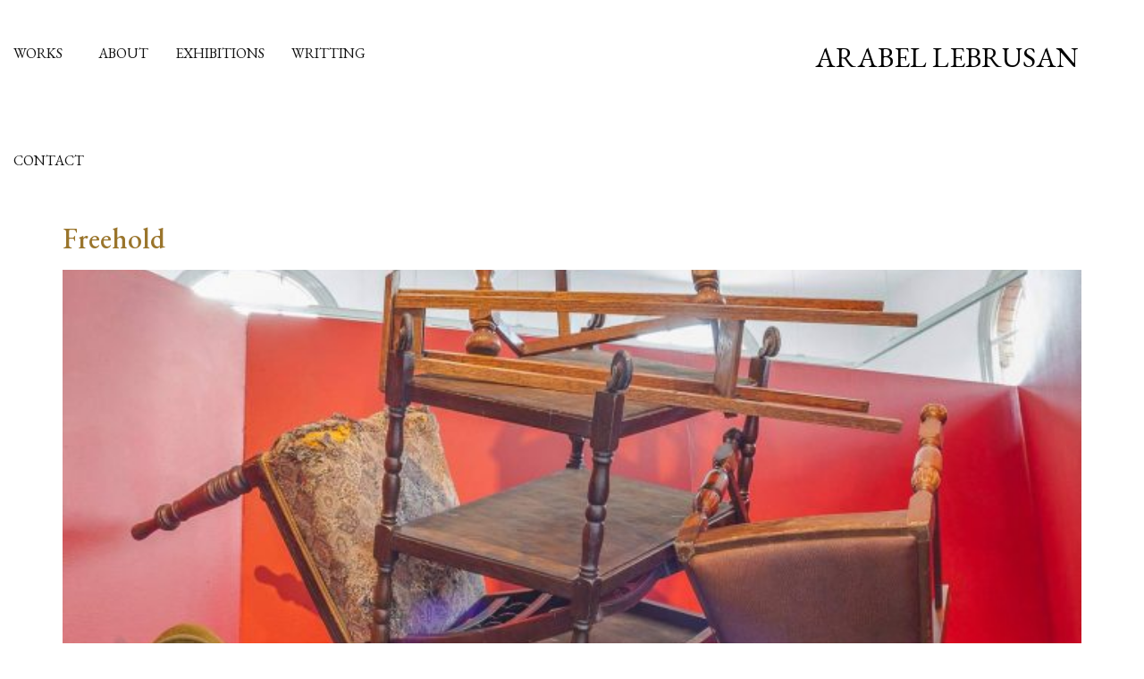

--- FILE ---
content_type: text/html; charset=UTF-8
request_url: https://www.arabellebrusanart.com/tag/st-albans/
body_size: 16986
content:
<!doctype html>
<html dir="ltr" lang="en-US" prefix="og: https://ogp.me/ns#">
<head>
	<meta charset="UTF-8">
	<meta name="viewport" content="width=device-width, initial-scale=1">
	<link rel="profile" href="https://gmpg.org/xfn/11">
	<title>st. albans - Arabel Lebrusan</title>

		<!-- All in One SEO 4.9.3 - aioseo.com -->
	<meta name="robots" content="max-image-preview:large" />
	<link rel="canonical" href="https://www.arabellebrusanart.com/tag/st-albans/" />
	<meta name="generator" content="All in One SEO (AIOSEO) 4.9.3" />
		<script type="application/ld+json" class="aioseo-schema">
			{"@context":"https:\/\/schema.org","@graph":[{"@type":"BreadcrumbList","@id":"https:\/\/www.arabellebrusanart.com\/tag\/st-albans\/#breadcrumblist","itemListElement":[{"@type":"ListItem","@id":"https:\/\/www.arabellebrusanart.com#listItem","position":1,"name":"Home","item":"https:\/\/www.arabellebrusanart.com","nextItem":{"@type":"ListItem","@id":"https:\/\/www.arabellebrusanart.com\/tag\/st-albans\/#listItem","name":"st. albans"}},{"@type":"ListItem","@id":"https:\/\/www.arabellebrusanart.com\/tag\/st-albans\/#listItem","position":2,"name":"st. albans","previousItem":{"@type":"ListItem","@id":"https:\/\/www.arabellebrusanart.com#listItem","name":"Home"}}]},{"@type":"CollectionPage","@id":"https:\/\/www.arabellebrusanart.com\/tag\/st-albans\/#collectionpage","url":"https:\/\/www.arabellebrusanart.com\/tag\/st-albans\/","name":"st. albans - Arabel Lebrusan","inLanguage":"en-US","isPartOf":{"@id":"https:\/\/www.arabellebrusanart.com\/#website"},"breadcrumb":{"@id":"https:\/\/www.arabellebrusanart.com\/tag\/st-albans\/#breadcrumblist"}},{"@type":"Person","@id":"https:\/\/www.arabellebrusanart.com\/#person"},{"@type":"WebSite","@id":"https:\/\/www.arabellebrusanart.com\/#website","url":"https:\/\/www.arabellebrusanart.com\/","name":"Arabel Lebrusan","description":"Visual artist creating intimate but powerful artworks in the public realm","inLanguage":"en-US","publisher":{"@id":"https:\/\/www.arabellebrusanart.com\/#person"}}]}
		</script>
		<!-- All in One SEO -->

<link rel='dns-prefetch' href='//www.arabellebrusanart.com' />
<link rel="alternate" type="application/rss+xml" title="Arabel Lebrusan &raquo; Feed" href="https://www.arabellebrusanart.com/feed/" />
<link rel="alternate" type="application/rss+xml" title="Arabel Lebrusan &raquo; st. albans Tag Feed" href="https://www.arabellebrusanart.com/tag/st-albans/feed/" />
		<!-- This site uses the Google Analytics by MonsterInsights plugin v9.11.1 - Using Analytics tracking - https://www.monsterinsights.com/ -->
		<!-- Note: MonsterInsights is not currently configured on this site. The site owner needs to authenticate with Google Analytics in the MonsterInsights settings panel. -->
					<!-- No tracking code set -->
				<!-- / Google Analytics by MonsterInsights -->
		<style id='wp-img-auto-sizes-contain-inline-css'>
img:is([sizes=auto i],[sizes^="auto," i]){contain-intrinsic-size:3000px 1500px}
/*# sourceURL=wp-img-auto-sizes-contain-inline-css */
</style>
<style id='cf-frontend-style-inline-css'>
@font-face {
	font-family: 'Cormorant Garamamond';
	font-style: normal;
	font-weight: 400;
	src: url('https://www.arabellebrusanart.com/wp-content/uploads/2025/02/CormorantGaramond-Bold.ttf') format('truetype'),
		url('https://www.arabellebrusanart.com/wp-content/uploads/2025/02/CormorantGaramond-Italic.ttf') format('truetype'),
		url('https://www.arabellebrusanart.com/wp-content/uploads/2025/02/CormorantGaramond-Medium.ttf') format('truetype'),
		url('https://www.arabellebrusanart.com/wp-content/uploads/2025/02/CormorantGaramond-Regular.ttf') format('truetype'),
		url('https://www.arabellebrusanart.com/wp-content/uploads/2025/02/CormorantGaramond-SemiBold.ttf') format('truetype');
}
/*# sourceURL=cf-frontend-style-inline-css */
</style>
<style id='wp-emoji-styles-inline-css'>

	img.wp-smiley, img.emoji {
		display: inline !important;
		border: none !important;
		box-shadow: none !important;
		height: 1em !important;
		width: 1em !important;
		margin: 0 0.07em !important;
		vertical-align: -0.1em !important;
		background: none !important;
		padding: 0 !important;
	}
/*# sourceURL=wp-emoji-styles-inline-css */
</style>
<link rel='stylesheet' id='wp-block-library-css' href='https://www.arabellebrusanart.com/wp-includes/css/dist/block-library/style.min.css?ver=6.9' media='all' />
<link rel='stylesheet' id='aioseo/css/src/vue/standalone/blocks/table-of-contents/global.scss-css' href='https://www.arabellebrusanart.com/wp-content/plugins/all-in-one-seo-pack/dist/Lite/assets/css/table-of-contents/global.e90f6d47.css?ver=4.9.3' media='all' />
<link rel='stylesheet' id='posts-masonry-block-style-css-css' href='https://www.arabellebrusanart.com/wp-content/plugins/gosign-masonry-post-block/dist/blocks.style.build.css?ver=6.9' media='all' />
<style id='global-styles-inline-css'>
:root{--wp--preset--aspect-ratio--square: 1;--wp--preset--aspect-ratio--4-3: 4/3;--wp--preset--aspect-ratio--3-4: 3/4;--wp--preset--aspect-ratio--3-2: 3/2;--wp--preset--aspect-ratio--2-3: 2/3;--wp--preset--aspect-ratio--16-9: 16/9;--wp--preset--aspect-ratio--9-16: 9/16;--wp--preset--color--black: #000000;--wp--preset--color--cyan-bluish-gray: #abb8c3;--wp--preset--color--white: #ffffff;--wp--preset--color--pale-pink: #f78da7;--wp--preset--color--vivid-red: #cf2e2e;--wp--preset--color--luminous-vivid-orange: #ff6900;--wp--preset--color--luminous-vivid-amber: #fcb900;--wp--preset--color--light-green-cyan: #7bdcb5;--wp--preset--color--vivid-green-cyan: #00d084;--wp--preset--color--pale-cyan-blue: #8ed1fc;--wp--preset--color--vivid-cyan-blue: #0693e3;--wp--preset--color--vivid-purple: #9b51e0;--wp--preset--gradient--vivid-cyan-blue-to-vivid-purple: linear-gradient(135deg,rgb(6,147,227) 0%,rgb(155,81,224) 100%);--wp--preset--gradient--light-green-cyan-to-vivid-green-cyan: linear-gradient(135deg,rgb(122,220,180) 0%,rgb(0,208,130) 100%);--wp--preset--gradient--luminous-vivid-amber-to-luminous-vivid-orange: linear-gradient(135deg,rgb(252,185,0) 0%,rgb(255,105,0) 100%);--wp--preset--gradient--luminous-vivid-orange-to-vivid-red: linear-gradient(135deg,rgb(255,105,0) 0%,rgb(207,46,46) 100%);--wp--preset--gradient--very-light-gray-to-cyan-bluish-gray: linear-gradient(135deg,rgb(238,238,238) 0%,rgb(169,184,195) 100%);--wp--preset--gradient--cool-to-warm-spectrum: linear-gradient(135deg,rgb(74,234,220) 0%,rgb(151,120,209) 20%,rgb(207,42,186) 40%,rgb(238,44,130) 60%,rgb(251,105,98) 80%,rgb(254,248,76) 100%);--wp--preset--gradient--blush-light-purple: linear-gradient(135deg,rgb(255,206,236) 0%,rgb(152,150,240) 100%);--wp--preset--gradient--blush-bordeaux: linear-gradient(135deg,rgb(254,205,165) 0%,rgb(254,45,45) 50%,rgb(107,0,62) 100%);--wp--preset--gradient--luminous-dusk: linear-gradient(135deg,rgb(255,203,112) 0%,rgb(199,81,192) 50%,rgb(65,88,208) 100%);--wp--preset--gradient--pale-ocean: linear-gradient(135deg,rgb(255,245,203) 0%,rgb(182,227,212) 50%,rgb(51,167,181) 100%);--wp--preset--gradient--electric-grass: linear-gradient(135deg,rgb(202,248,128) 0%,rgb(113,206,126) 100%);--wp--preset--gradient--midnight: linear-gradient(135deg,rgb(2,3,129) 0%,rgb(40,116,252) 100%);--wp--preset--font-size--small: 13px;--wp--preset--font-size--medium: 20px;--wp--preset--font-size--large: 36px;--wp--preset--font-size--x-large: 42px;--wp--preset--spacing--20: 0.44rem;--wp--preset--spacing--30: 0.67rem;--wp--preset--spacing--40: 1rem;--wp--preset--spacing--50: 1.5rem;--wp--preset--spacing--60: 2.25rem;--wp--preset--spacing--70: 3.38rem;--wp--preset--spacing--80: 5.06rem;--wp--preset--shadow--natural: 6px 6px 9px rgba(0, 0, 0, 0.2);--wp--preset--shadow--deep: 12px 12px 50px rgba(0, 0, 0, 0.4);--wp--preset--shadow--sharp: 6px 6px 0px rgba(0, 0, 0, 0.2);--wp--preset--shadow--outlined: 6px 6px 0px -3px rgb(255, 255, 255), 6px 6px rgb(0, 0, 0);--wp--preset--shadow--crisp: 6px 6px 0px rgb(0, 0, 0);}:root { --wp--style--global--content-size: 800px;--wp--style--global--wide-size: 1200px; }:where(body) { margin: 0; }.wp-site-blocks > .alignleft { float: left; margin-right: 2em; }.wp-site-blocks > .alignright { float: right; margin-left: 2em; }.wp-site-blocks > .aligncenter { justify-content: center; margin-left: auto; margin-right: auto; }:where(.wp-site-blocks) > * { margin-block-start: 24px; margin-block-end: 0; }:where(.wp-site-blocks) > :first-child { margin-block-start: 0; }:where(.wp-site-blocks) > :last-child { margin-block-end: 0; }:root { --wp--style--block-gap: 24px; }:root :where(.is-layout-flow) > :first-child{margin-block-start: 0;}:root :where(.is-layout-flow) > :last-child{margin-block-end: 0;}:root :where(.is-layout-flow) > *{margin-block-start: 24px;margin-block-end: 0;}:root :where(.is-layout-constrained) > :first-child{margin-block-start: 0;}:root :where(.is-layout-constrained) > :last-child{margin-block-end: 0;}:root :where(.is-layout-constrained) > *{margin-block-start: 24px;margin-block-end: 0;}:root :where(.is-layout-flex){gap: 24px;}:root :where(.is-layout-grid){gap: 24px;}.is-layout-flow > .alignleft{float: left;margin-inline-start: 0;margin-inline-end: 2em;}.is-layout-flow > .alignright{float: right;margin-inline-start: 2em;margin-inline-end: 0;}.is-layout-flow > .aligncenter{margin-left: auto !important;margin-right: auto !important;}.is-layout-constrained > .alignleft{float: left;margin-inline-start: 0;margin-inline-end: 2em;}.is-layout-constrained > .alignright{float: right;margin-inline-start: 2em;margin-inline-end: 0;}.is-layout-constrained > .aligncenter{margin-left: auto !important;margin-right: auto !important;}.is-layout-constrained > :where(:not(.alignleft):not(.alignright):not(.alignfull)){max-width: var(--wp--style--global--content-size);margin-left: auto !important;margin-right: auto !important;}.is-layout-constrained > .alignwide{max-width: var(--wp--style--global--wide-size);}body .is-layout-flex{display: flex;}.is-layout-flex{flex-wrap: wrap;align-items: center;}.is-layout-flex > :is(*, div){margin: 0;}body .is-layout-grid{display: grid;}.is-layout-grid > :is(*, div){margin: 0;}body{padding-top: 0px;padding-right: 0px;padding-bottom: 0px;padding-left: 0px;}a:where(:not(.wp-element-button)){text-decoration: underline;}:root :where(.wp-element-button, .wp-block-button__link){background-color: #32373c;border-width: 0;color: #fff;font-family: inherit;font-size: inherit;font-style: inherit;font-weight: inherit;letter-spacing: inherit;line-height: inherit;padding-top: calc(0.667em + 2px);padding-right: calc(1.333em + 2px);padding-bottom: calc(0.667em + 2px);padding-left: calc(1.333em + 2px);text-decoration: none;text-transform: inherit;}.has-black-color{color: var(--wp--preset--color--black) !important;}.has-cyan-bluish-gray-color{color: var(--wp--preset--color--cyan-bluish-gray) !important;}.has-white-color{color: var(--wp--preset--color--white) !important;}.has-pale-pink-color{color: var(--wp--preset--color--pale-pink) !important;}.has-vivid-red-color{color: var(--wp--preset--color--vivid-red) !important;}.has-luminous-vivid-orange-color{color: var(--wp--preset--color--luminous-vivid-orange) !important;}.has-luminous-vivid-amber-color{color: var(--wp--preset--color--luminous-vivid-amber) !important;}.has-light-green-cyan-color{color: var(--wp--preset--color--light-green-cyan) !important;}.has-vivid-green-cyan-color{color: var(--wp--preset--color--vivid-green-cyan) !important;}.has-pale-cyan-blue-color{color: var(--wp--preset--color--pale-cyan-blue) !important;}.has-vivid-cyan-blue-color{color: var(--wp--preset--color--vivid-cyan-blue) !important;}.has-vivid-purple-color{color: var(--wp--preset--color--vivid-purple) !important;}.has-black-background-color{background-color: var(--wp--preset--color--black) !important;}.has-cyan-bluish-gray-background-color{background-color: var(--wp--preset--color--cyan-bluish-gray) !important;}.has-white-background-color{background-color: var(--wp--preset--color--white) !important;}.has-pale-pink-background-color{background-color: var(--wp--preset--color--pale-pink) !important;}.has-vivid-red-background-color{background-color: var(--wp--preset--color--vivid-red) !important;}.has-luminous-vivid-orange-background-color{background-color: var(--wp--preset--color--luminous-vivid-orange) !important;}.has-luminous-vivid-amber-background-color{background-color: var(--wp--preset--color--luminous-vivid-amber) !important;}.has-light-green-cyan-background-color{background-color: var(--wp--preset--color--light-green-cyan) !important;}.has-vivid-green-cyan-background-color{background-color: var(--wp--preset--color--vivid-green-cyan) !important;}.has-pale-cyan-blue-background-color{background-color: var(--wp--preset--color--pale-cyan-blue) !important;}.has-vivid-cyan-blue-background-color{background-color: var(--wp--preset--color--vivid-cyan-blue) !important;}.has-vivid-purple-background-color{background-color: var(--wp--preset--color--vivid-purple) !important;}.has-black-border-color{border-color: var(--wp--preset--color--black) !important;}.has-cyan-bluish-gray-border-color{border-color: var(--wp--preset--color--cyan-bluish-gray) !important;}.has-white-border-color{border-color: var(--wp--preset--color--white) !important;}.has-pale-pink-border-color{border-color: var(--wp--preset--color--pale-pink) !important;}.has-vivid-red-border-color{border-color: var(--wp--preset--color--vivid-red) !important;}.has-luminous-vivid-orange-border-color{border-color: var(--wp--preset--color--luminous-vivid-orange) !important;}.has-luminous-vivid-amber-border-color{border-color: var(--wp--preset--color--luminous-vivid-amber) !important;}.has-light-green-cyan-border-color{border-color: var(--wp--preset--color--light-green-cyan) !important;}.has-vivid-green-cyan-border-color{border-color: var(--wp--preset--color--vivid-green-cyan) !important;}.has-pale-cyan-blue-border-color{border-color: var(--wp--preset--color--pale-cyan-blue) !important;}.has-vivid-cyan-blue-border-color{border-color: var(--wp--preset--color--vivid-cyan-blue) !important;}.has-vivid-purple-border-color{border-color: var(--wp--preset--color--vivid-purple) !important;}.has-vivid-cyan-blue-to-vivid-purple-gradient-background{background: var(--wp--preset--gradient--vivid-cyan-blue-to-vivid-purple) !important;}.has-light-green-cyan-to-vivid-green-cyan-gradient-background{background: var(--wp--preset--gradient--light-green-cyan-to-vivid-green-cyan) !important;}.has-luminous-vivid-amber-to-luminous-vivid-orange-gradient-background{background: var(--wp--preset--gradient--luminous-vivid-amber-to-luminous-vivid-orange) !important;}.has-luminous-vivid-orange-to-vivid-red-gradient-background{background: var(--wp--preset--gradient--luminous-vivid-orange-to-vivid-red) !important;}.has-very-light-gray-to-cyan-bluish-gray-gradient-background{background: var(--wp--preset--gradient--very-light-gray-to-cyan-bluish-gray) !important;}.has-cool-to-warm-spectrum-gradient-background{background: var(--wp--preset--gradient--cool-to-warm-spectrum) !important;}.has-blush-light-purple-gradient-background{background: var(--wp--preset--gradient--blush-light-purple) !important;}.has-blush-bordeaux-gradient-background{background: var(--wp--preset--gradient--blush-bordeaux) !important;}.has-luminous-dusk-gradient-background{background: var(--wp--preset--gradient--luminous-dusk) !important;}.has-pale-ocean-gradient-background{background: var(--wp--preset--gradient--pale-ocean) !important;}.has-electric-grass-gradient-background{background: var(--wp--preset--gradient--electric-grass) !important;}.has-midnight-gradient-background{background: var(--wp--preset--gradient--midnight) !important;}.has-small-font-size{font-size: var(--wp--preset--font-size--small) !important;}.has-medium-font-size{font-size: var(--wp--preset--font-size--medium) !important;}.has-large-font-size{font-size: var(--wp--preset--font-size--large) !important;}.has-x-large-font-size{font-size: var(--wp--preset--font-size--x-large) !important;}
:root :where(.wp-block-pullquote){font-size: 1.5em;line-height: 1.6;}
/*# sourceURL=global-styles-inline-css */
</style>
<link rel='stylesheet' id='woocommerce-layout-css' href='https://www.arabellebrusanart.com/wp-content/plugins/woocommerce/assets/css/woocommerce-layout.css?ver=10.4.3' media='all' />
<link rel='stylesheet' id='woocommerce-smallscreen-css' href='https://www.arabellebrusanart.com/wp-content/plugins/woocommerce/assets/css/woocommerce-smallscreen.css?ver=10.4.3' media='only screen and (max-width: 768px)' />
<link rel='stylesheet' id='woocommerce-general-css' href='https://www.arabellebrusanart.com/wp-content/plugins/woocommerce/assets/css/woocommerce.css?ver=10.4.3' media='all' />
<style id='woocommerce-inline-inline-css'>
.woocommerce form .form-row .required { visibility: visible; }
/*# sourceURL=woocommerce-inline-inline-css */
</style>
<link rel='stylesheet' id='mc4wp-form-basic-css' href='https://www.arabellebrusanart.com/wp-content/plugins/mailchimp-for-wp/assets/css/form-basic.css?ver=4.11.1' media='all' />
<link rel='stylesheet' id='hello-elementor-css' href='https://www.arabellebrusanart.com/wp-content/themes/hello-elementor/style.min.css?ver=3.3.0' media='all' />
<link rel='stylesheet' id='hello-elementor-theme-style-css' href='https://www.arabellebrusanart.com/wp-content/themes/hello-elementor/theme.min.css?ver=3.3.0' media='all' />
<link rel='stylesheet' id='hello-elementor-header-footer-css' href='https://www.arabellebrusanart.com/wp-content/themes/hello-elementor/header-footer.min.css?ver=3.3.0' media='all' />
<link rel='stylesheet' id='elementor-frontend-css' href='https://www.arabellebrusanart.com/wp-content/plugins/elementor/assets/css/frontend.min.css?ver=3.33.6' media='all' />
<link rel='stylesheet' id='elementor-post-3708-css' href='https://www.arabellebrusanart.com/wp-content/uploads/elementor/css/post-3708.css?ver=1769002023' media='all' />
<link rel='stylesheet' id='widget-nav-menu-css' href='https://www.arabellebrusanart.com/wp-content/plugins/elementor-pro/assets/css/widget-nav-menu.min.css?ver=3.33.2' media='all' />
<link rel='stylesheet' id='widget-heading-css' href='https://www.arabellebrusanart.com/wp-content/plugins/elementor/assets/css/widget-heading.min.css?ver=3.33.6' media='all' />
<link rel='stylesheet' id='e-animation-grow-css' href='https://www.arabellebrusanart.com/wp-content/plugins/elementor/assets/lib/animations/styles/e-animation-grow.min.css?ver=3.33.6' media='all' />
<link rel='stylesheet' id='widget-social-icons-css' href='https://www.arabellebrusanart.com/wp-content/plugins/elementor/assets/css/widget-social-icons.min.css?ver=3.33.6' media='all' />
<link rel='stylesheet' id='e-apple-webkit-css' href='https://www.arabellebrusanart.com/wp-content/plugins/elementor/assets/css/conditionals/apple-webkit.min.css?ver=3.33.6' media='all' />
<link rel='stylesheet' id='elementor-post-3773-css' href='https://www.arabellebrusanart.com/wp-content/uploads/elementor/css/post-3773.css?ver=1769002024' media='all' />
<link rel='stylesheet' id='elementor-post-3869-css' href='https://www.arabellebrusanart.com/wp-content/uploads/elementor/css/post-3869.css?ver=1769002024' media='all' />
<link rel='stylesheet' id='lgc-unsemantic-grid-responsive-tablet-css' href='https://www.arabellebrusanart.com/wp-content/plugins/lightweight-grid-columns/css/unsemantic-grid-responsive-tablet.css?ver=1.0' media='all' />
<link rel='stylesheet' id='elementor-gf-ebgaramond-css' href='https://fonts.googleapis.com/css?family=EB+Garamond:100,100italic,200,200italic,300,300italic,400,400italic,500,500italic,600,600italic,700,700italic,800,800italic,900,900italic&#038;display=swap' media='all' />
<link rel='stylesheet' id='elementor-gf-poppins-css' href='https://fonts.googleapis.com/css?family=Poppins:100,100italic,200,200italic,300,300italic,400,400italic,500,500italic,600,600italic,700,700italic,800,800italic,900,900italic&#038;display=swap' media='all' />
<link rel='stylesheet' id='colorbox-css' href='https://www.arabellebrusanart.com/wp-content/plugins/slideshow-gallery/views/default/css/colorbox.css?ver=1.3.19' media='all' />
<link rel='stylesheet' id='fontawesome-css' href='https://www.arabellebrusanart.com/wp-content/plugins/slideshow-gallery/views/default/css/fontawesome.css?ver=4.4.0' media='all' />
<script src="https://www.arabellebrusanart.com/wp-includes/js/jquery/jquery.min.js?ver=3.7.1" id="jquery-core-js"></script>
<script src="https://www.arabellebrusanart.com/wp-includes/js/jquery/jquery-migrate.min.js?ver=3.4.1" id="jquery-migrate-js"></script>
<script src="https://www.arabellebrusanart.com/wp-content/plugins/gosign-masonry-post-block/src/js/isotope.pkgd.min.js?ver=1" id="posts-masonry-block-masnory-js"></script>
<script src="https://www.arabellebrusanart.com/wp-includes/js/dist/vendor/react.min.js?ver=18.3.1.1" id="react-js"></script>
<script src="https://www.arabellebrusanart.com/wp-includes/js/dist/vendor/react-jsx-runtime.min.js?ver=18.3.1" id="react-jsx-runtime-js"></script>
<script src="https://www.arabellebrusanart.com/wp-includes/js/dist/autop.min.js?ver=9fb50649848277dd318d" id="wp-autop-js"></script>
<script src="https://www.arabellebrusanart.com/wp-includes/js/dist/blob.min.js?ver=9113eed771d446f4a556" id="wp-blob-js"></script>
<script src="https://www.arabellebrusanart.com/wp-includes/js/dist/block-serialization-default-parser.min.js?ver=14d44daebf663d05d330" id="wp-block-serialization-default-parser-js"></script>
<script src="https://www.arabellebrusanart.com/wp-includes/js/dist/hooks.min.js?ver=dd5603f07f9220ed27f1" id="wp-hooks-js"></script>
<script src="https://www.arabellebrusanart.com/wp-includes/js/dist/deprecated.min.js?ver=e1f84915c5e8ae38964c" id="wp-deprecated-js"></script>
<script src="https://www.arabellebrusanart.com/wp-includes/js/dist/dom.min.js?ver=26edef3be6483da3de2e" id="wp-dom-js"></script>
<script src="https://www.arabellebrusanart.com/wp-includes/js/dist/vendor/react-dom.min.js?ver=18.3.1.1" id="react-dom-js"></script>
<script src="https://www.arabellebrusanart.com/wp-includes/js/dist/escape-html.min.js?ver=6561a406d2d232a6fbd2" id="wp-escape-html-js"></script>
<script src="https://www.arabellebrusanart.com/wp-includes/js/dist/element.min.js?ver=6a582b0c827fa25df3dd" id="wp-element-js"></script>
<script src="https://www.arabellebrusanart.com/wp-includes/js/dist/is-shallow-equal.min.js?ver=e0f9f1d78d83f5196979" id="wp-is-shallow-equal-js"></script>
<script src="https://www.arabellebrusanart.com/wp-includes/js/dist/i18n.min.js?ver=c26c3dc7bed366793375" id="wp-i18n-js"></script>
<script id="wp-i18n-js-after">
wp.i18n.setLocaleData( { 'text direction\u0004ltr': [ 'ltr' ] } );
//# sourceURL=wp-i18n-js-after
</script>
<script src="https://www.arabellebrusanart.com/wp-includes/js/dist/keycodes.min.js?ver=34c8fb5e7a594a1c8037" id="wp-keycodes-js"></script>
<script src="https://www.arabellebrusanart.com/wp-includes/js/dist/priority-queue.min.js?ver=2d59d091223ee9a33838" id="wp-priority-queue-js"></script>
<script src="https://www.arabellebrusanart.com/wp-includes/js/dist/compose.min.js?ver=7a9b375d8c19cf9d3d9b" id="wp-compose-js"></script>
<script src="https://www.arabellebrusanart.com/wp-includes/js/dist/private-apis.min.js?ver=4f465748bda624774139" id="wp-private-apis-js"></script>
<script src="https://www.arabellebrusanart.com/wp-includes/js/dist/redux-routine.min.js?ver=8bb92d45458b29590f53" id="wp-redux-routine-js"></script>
<script src="https://www.arabellebrusanart.com/wp-includes/js/dist/data.min.js?ver=f940198280891b0b6318" id="wp-data-js"></script>
<script id="wp-data-js-after">
( function() {
	var userId = 0;
	var storageKey = "WP_DATA_USER_" + userId;
	wp.data
		.use( wp.data.plugins.persistence, { storageKey: storageKey } );
} )();
//# sourceURL=wp-data-js-after
</script>
<script src="https://www.arabellebrusanart.com/wp-includes/js/dist/html-entities.min.js?ver=e8b78b18a162491d5e5f" id="wp-html-entities-js"></script>
<script src="https://www.arabellebrusanart.com/wp-includes/js/dist/dom-ready.min.js?ver=f77871ff7694fffea381" id="wp-dom-ready-js"></script>
<script src="https://www.arabellebrusanart.com/wp-includes/js/dist/a11y.min.js?ver=cb460b4676c94bd228ed" id="wp-a11y-js"></script>
<script src="https://www.arabellebrusanart.com/wp-includes/js/dist/rich-text.min.js?ver=5bdbb44f3039529e3645" id="wp-rich-text-js"></script>
<script src="https://www.arabellebrusanart.com/wp-includes/js/dist/shortcode.min.js?ver=0b3174183b858f2df320" id="wp-shortcode-js"></script>
<script src="https://www.arabellebrusanart.com/wp-includes/js/dist/warning.min.js?ver=d69bc18c456d01c11d5a" id="wp-warning-js"></script>
<script src="https://www.arabellebrusanart.com/wp-includes/js/dist/blocks.min.js?ver=de131db49fa830bc97da" id="wp-blocks-js"></script>
<script src="https://www.arabellebrusanart.com/wp-content/plugins/gosign-masonry-post-block/src/js/jquery.lazy.min.js?ver=1" id="posts-masonry-block-lazy-loaded-js"></script>
<script src="https://www.arabellebrusanart.com/wp-content/plugins/gosign-masonry-post-block/src/js/imagesloaded.pkgd.min.js?ver=1" id="posts-masonry-block-imagesloaded-load-js"></script>
<script src="https://www.arabellebrusanart.com/wp-content/plugins/gosign-masonry-post-block/src/js/masnory.js?ver=1" id="posts-masonry-block-masnory-load-js"></script>
<script src="https://www.arabellebrusanart.com/wp-content/plugins/woocommerce/assets/js/jquery-blockui/jquery.blockUI.min.js?ver=2.7.0-wc.10.4.3" id="wc-jquery-blockui-js" defer data-wp-strategy="defer"></script>
<script id="wc-add-to-cart-js-extra">
var wc_add_to_cart_params = {"ajax_url":"/wp-admin/admin-ajax.php","wc_ajax_url":"/?wc-ajax=%%endpoint%%","i18n_view_cart":"View cart","cart_url":"https://www.arabellebrusanart.com/cart/","is_cart":"","cart_redirect_after_add":"no"};
//# sourceURL=wc-add-to-cart-js-extra
</script>
<script src="https://www.arabellebrusanart.com/wp-content/plugins/woocommerce/assets/js/frontend/add-to-cart.min.js?ver=10.4.3" id="wc-add-to-cart-js" defer data-wp-strategy="defer"></script>
<script src="https://www.arabellebrusanart.com/wp-content/plugins/woocommerce/assets/js/js-cookie/js.cookie.min.js?ver=2.1.4-wc.10.4.3" id="wc-js-cookie-js" defer data-wp-strategy="defer"></script>
<script id="woocommerce-js-extra">
var woocommerce_params = {"ajax_url":"/wp-admin/admin-ajax.php","wc_ajax_url":"/?wc-ajax=%%endpoint%%","i18n_password_show":"Show password","i18n_password_hide":"Hide password"};
//# sourceURL=woocommerce-js-extra
</script>
<script src="https://www.arabellebrusanart.com/wp-content/plugins/woocommerce/assets/js/frontend/woocommerce.min.js?ver=10.4.3" id="woocommerce-js" defer data-wp-strategy="defer"></script>
<script id="WCPAY_ASSETS-js-extra">
var wcpayAssets = {"url":"https://www.arabellebrusanart.com/wp-content/plugins/woocommerce-payments/dist/"};
//# sourceURL=WCPAY_ASSETS-js-extra
</script>
<script src="https://www.arabellebrusanart.com/wp-content/plugins/slideshow-gallery/views/default/js/gallery.js?ver=1.0" id="slideshow-gallery-js"></script>
<script src="https://www.arabellebrusanart.com/wp-content/plugins/slideshow-gallery/views/default/js/colorbox.js?ver=1.6.3" id="colorbox-js"></script>
<link rel="https://api.w.org/" href="https://www.arabellebrusanart.com/wp-json/" /><link rel="alternate" title="JSON" type="application/json" href="https://www.arabellebrusanart.com/wp-json/wp/v2/tags/98" /><link rel="EditURI" type="application/rsd+xml" title="RSD" href="https://www.arabellebrusanart.com/xmlrpc.php?rsd" />
<meta name="generator" content="WordPress 6.9" />
<meta name="generator" content="WooCommerce 10.4.3" />
		<!--[if lt IE 9]>
			<link rel="stylesheet" href="https://www.arabellebrusanart.com/wp-content/plugins/lightweight-grid-columns/css/ie.min.css" />
		<![endif]-->
	<script type="text/javascript">
(function($) {
	var $document = $(document);
	
	$document.ready(function() {
		if (typeof $.fn.colorbox !== 'undefined') {
			$.extend($.colorbox.settings, {
				current: "Image {current} of {total}",
			    previous: "Previous",
			    next: "Next",
			    close: "Close",
			    xhrError: "This content failed to load",
			    imgError: "This image failed to load"
			});
		}
	});
})(jQuery);
</script>	<noscript><style>.woocommerce-product-gallery{ opacity: 1 !important; }</style></noscript>
	<meta name="generator" content="Elementor 3.33.6; features: e_font_icon_svg, additional_custom_breakpoints; settings: css_print_method-external, google_font-enabled, font_display-swap">
<!-- Google tag (gtag.js) -->
<script async src="https://www.googletagmanager.com/gtag/js?id=G-RTY4N50B0G"></script>
<script>
  window.dataLayer = window.dataLayer || [];
  function gtag(){dataLayer.push(arguments);}
  gtag('js', new Date());

  gtag('config', 'G-RTY4N50B0G');
</script>
			<style>
				.e-con.e-parent:nth-of-type(n+4):not(.e-lazyloaded):not(.e-no-lazyload),
				.e-con.e-parent:nth-of-type(n+4):not(.e-lazyloaded):not(.e-no-lazyload) * {
					background-image: none !important;
				}
				@media screen and (max-height: 1024px) {
					.e-con.e-parent:nth-of-type(n+3):not(.e-lazyloaded):not(.e-no-lazyload),
					.e-con.e-parent:nth-of-type(n+3):not(.e-lazyloaded):not(.e-no-lazyload) * {
						background-image: none !important;
					}
				}
				@media screen and (max-height: 640px) {
					.e-con.e-parent:nth-of-type(n+2):not(.e-lazyloaded):not(.e-no-lazyload),
					.e-con.e-parent:nth-of-type(n+2):not(.e-lazyloaded):not(.e-no-lazyload) * {
						background-image: none !important;
					}
				}
			</style>
			<style id="uagb-style-conditional-extension">@media (min-width: 1025px){body .uag-hide-desktop.uagb-google-map__wrap,body .uag-hide-desktop{display:none !important}}@media (min-width: 768px) and (max-width: 1024px){body .uag-hide-tab.uagb-google-map__wrap,body .uag-hide-tab{display:none !important}}@media (max-width: 767px){body .uag-hide-mob.uagb-google-map__wrap,body .uag-hide-mob{display:none !important}}</style><link rel="icon" href="https://www.arabellebrusanart.com/wp-content/uploads/2023/04/cropped-Stamp-Knives-25mm-32x32.jpg" sizes="32x32" />
<link rel="icon" href="https://www.arabellebrusanart.com/wp-content/uploads/2023/04/cropped-Stamp-Knives-25mm-192x192.jpg" sizes="192x192" />
<link rel="apple-touch-icon" href="https://www.arabellebrusanart.com/wp-content/uploads/2023/04/cropped-Stamp-Knives-25mm-180x180.jpg" />
<meta name="msapplication-TileImage" content="https://www.arabellebrusanart.com/wp-content/uploads/2023/04/cropped-Stamp-Knives-25mm-270x270.jpg" />
		<style id="wp-custom-css">
			
		</style>
		</head>
<body class="archive tag tag-st-albans tag-98 wp-embed-responsive wp-theme-hello-elementor theme-hello-elementor woocommerce-no-js theme-default elementor-default elementor-kit-3708">


<a class="skip-link screen-reader-text" href="#content">Skip to content</a>

		<header data-elementor-type="header" data-elementor-id="3773" class="elementor elementor-3773 elementor-location-header" data-elementor-post-type="elementor_library">
			<div class="elementor-element elementor-element-1c196e7e e-con-full e-flex e-con e-parent" data-id="1c196e7e" data-element_type="container">
		<div class="elementor-element elementor-element-19d2db48 e-con-full e-flex e-con e-child" data-id="19d2db48" data-element_type="container">
				<div class="elementor-element elementor-element-4ce80a77 elementor-nav-menu__align-start elementor-nav-menu--dropdown-mobile elementor-widget__width-initial elementor-widget-tablet__width-initial elementor-nav-menu--stretch elementor-nav-menu__text-align-center elementor-nav-menu--toggle elementor-nav-menu--burger elementor-widget elementor-widget-nav-menu" data-id="4ce80a77" data-element_type="widget" data-settings="{&quot;submenu_icon&quot;:{&quot;value&quot;:&quot;&lt;i aria-hidden=\&quot;true\&quot; class=\&quot;\&quot;&gt;&lt;\/i&gt;&quot;,&quot;library&quot;:&quot;&quot;},&quot;full_width&quot;:&quot;stretch&quot;,&quot;layout&quot;:&quot;horizontal&quot;,&quot;toggle&quot;:&quot;burger&quot;}" data-widget_type="nav-menu.default">
				<div class="elementor-widget-container">
								<nav aria-label="Home Menu" class="elementor-nav-menu--main elementor-nav-menu__container elementor-nav-menu--layout-horizontal e--pointer-underline e--animation-fade">
				<ul id="menu-1-4ce80a77" class="elementor-nav-menu"><li class="menu-item menu-item-type-post_type menu-item-object-page menu-item-has-children menu-item-5012"><a href="https://www.arabellebrusanart.com/artworks/" class="elementor-item">Works</a>
<ul class="sub-menu elementor-nav-menu--dropdown">
	<li class="menu-item menu-item-type-post_type menu-item-object-page menu-item-5138"><a href="https://www.arabellebrusanart.com/artworks/" class="elementor-sub-item">All Artworks</a></li>
	<li class="menu-item menu-item-type-post_type menu-item-object-post menu-item-5970"><a href="https://www.arabellebrusanart.com/homeland/" class="elementor-sub-item">HomeLand</a></li>
	<li class="menu-item menu-item-type-post_type menu-item-object-page menu-item-4824"><a href="https://www.arabellebrusanart.com/blunt-blades-body-of-work/" class="elementor-sub-item">Blunt Blades</a></li>
	<li class="menu-item menu-item-type-post_type menu-item-object-page menu-item-4390"><a href="https://www.arabellebrusanart.com/lace-in-place-body-of-work/" class="elementor-sub-item">Lace in Place</a></li>
	<li class="menu-item menu-item-type-post_type menu-item-object-post menu-item-4596"><a href="https://www.arabellebrusanart.com/femicides-2022-23/" class="elementor-sub-item">Femicides</a></li>
	<li class="menu-item menu-item-type-post_type menu-item-object-page menu-item-4864"><a href="https://www.arabellebrusanart.com/coal-measures-body-of-work/" class="elementor-sub-item">Coal Measures</a></li>
	<li class="menu-item menu-item-type-post_type menu-item-object-page menu-item-5913"><a href="https://www.arabellebrusanart.com/toxic-waves-body-of-work/" class="elementor-sub-item">Toxic Waves</a></li>
	<li class="menu-item menu-item-type-post_type menu-item-object-page menu-item-4807"><a href="https://www.arabellebrusanart.com/beheaded-quartered-body-of-work/" class="elementor-sub-item">Beheaded &#038; Quartered</a></li>
	<li class="menu-item menu-item-type-post_type menu-item-object-page menu-item-4823"><a href="https://www.arabellebrusanart.com/the-book-of-horrors-and-hopes-body-of-work/" class="elementor-sub-item">The Book of Horrors and Hopes</a></li>
	<li class="menu-item menu-item-type-post_type menu-item-object-page menu-item-4837"><a href="https://www.arabellebrusanart.com/freehold-body-of-work/" class="elementor-sub-item">Freehold</a></li>
	<li class="menu-item menu-item-type-post_type menu-item-object-post menu-item-4598"><a href="https://www.arabellebrusanart.com/el-rosario-de-la-abuela-grandmothers-rosary/" class="elementor-sub-item">El rosario de la Abuela (Grandmother’s rosary)</a></li>
</ul>
</li>
<li class="menu-item menu-item-type-post_type menu-item-object-page menu-item-6201"><a href="https://www.arabellebrusanart.com/about/" class="elementor-item">About</a></li>
<li class="menu-item menu-item-type-post_type menu-item-object-page menu-item-6175"><a href="https://www.arabellebrusanart.com/exhibitions/" class="elementor-item">Exhibitions</a></li>
<li class="menu-item menu-item-type-custom menu-item-object-custom menu-item-has-children menu-item-1213"><a href="#" class="elementor-item elementor-item-anchor">Writting</a>
<ul class="sub-menu elementor-nav-menu--dropdown">
	<li class="menu-item menu-item-type-post_type menu-item-object-page menu-item-6213"><a href="https://www.arabellebrusanart.com/artist-statement/" class="elementor-sub-item">Artist Statement</a></li>
	<li class="menu-item menu-item-type-post_type menu-item-object-page menu-item-6090"><a href="https://www.arabellebrusanart.com/homeland-cassinelli-mills/" class="elementor-sub-item">HomeLand | Cassinelli Mills</a></li>
	<li class="menu-item menu-item-type-post_type menu-item-object-page menu-item-2764"><a href="https://www.arabellebrusanart.com/about-blunt-blades-in-conversation-with-fatos-ustek/" class="elementor-sub-item">About Blunt Blades _ In conversation with Fatoş Üstek</a></li>
	<li class="menu-item menu-item-type-post_type menu-item-object-page menu-item-2363"><a href="https://www.arabellebrusanart.com/knives-that-no-longer-cut-fatos-ustek/" class="elementor-sub-item">Knives that No Longer Cut | Fatoş Üstek</a></li>
	<li class="menu-item menu-item-type-post_type menu-item-object-page menu-item-1063"><a href="https://www.arabellebrusanart.com/freehold-thinking-jeremy-akerman/" class="elementor-sub-item">Freehold Thinking | Jeremy Akerman</a></li>
	<li class="menu-item menu-item-type-post_type menu-item-object-page menu-item-865"><a href="https://www.arabellebrusanart.com/freehold-annabel-lucas/" class="elementor-sub-item">Freehold | Annabel Lucas</a></li>
	<li class="menu-item menu-item-type-post_type menu-item-object-page menu-item-864"><a href="https://www.arabellebrusanart.com/about-lace-in-place-deborah-dean/" class="elementor-sub-item">About Lace in Place | Deborah Dean</a></li>
	<li class="menu-item menu-item-type-post_type menu-item-object-page menu-item-1174"><a href="https://www.arabellebrusanart.com/on-mantilla-sam-cornish/" class="elementor-sub-item">Mantilla | Sam Cornish</a></li>
</ul>
</li>
<li class="menu-item menu-item-type-post_type menu-item-object-page menu-item-6182"><a href="https://www.arabellebrusanart.com/contact/" class="elementor-item">Contact</a></li>
</ul>			</nav>
					<div class="elementor-menu-toggle" role="button" tabindex="0" aria-label="Menu Toggle" aria-expanded="false">
			<svg aria-hidden="true" role="presentation" class="elementor-menu-toggle__icon--open e-font-icon-svg e-eicon-menu-bar" viewBox="0 0 1000 1000" xmlns="http://www.w3.org/2000/svg"><path d="M104 333H896C929 333 958 304 958 271S929 208 896 208H104C71 208 42 237 42 271S71 333 104 333ZM104 583H896C929 583 958 554 958 521S929 458 896 458H104C71 458 42 487 42 521S71 583 104 583ZM104 833H896C929 833 958 804 958 771S929 708 896 708H104C71 708 42 737 42 771S71 833 104 833Z"></path></svg><svg aria-hidden="true" role="presentation" class="elementor-menu-toggle__icon--close e-font-icon-svg e-eicon-close" viewBox="0 0 1000 1000" xmlns="http://www.w3.org/2000/svg"><path d="M742 167L500 408 258 167C246 154 233 150 217 150 196 150 179 158 167 167 154 179 150 196 150 212 150 229 154 242 171 254L408 500 167 742C138 771 138 800 167 829 196 858 225 858 254 829L496 587 738 829C750 842 767 846 783 846 800 846 817 842 829 829 842 817 846 804 846 783 846 767 842 750 829 737L588 500 833 258C863 229 863 200 833 171 804 137 775 137 742 167Z"></path></svg>		</div>
					<nav class="elementor-nav-menu--dropdown elementor-nav-menu__container" aria-hidden="true">
				<ul id="menu-2-4ce80a77" class="elementor-nav-menu"><li class="menu-item menu-item-type-post_type menu-item-object-page menu-item-has-children menu-item-5012"><a href="https://www.arabellebrusanart.com/artworks/" class="elementor-item" tabindex="-1">Works</a>
<ul class="sub-menu elementor-nav-menu--dropdown">
	<li class="menu-item menu-item-type-post_type menu-item-object-page menu-item-5138"><a href="https://www.arabellebrusanart.com/artworks/" class="elementor-sub-item" tabindex="-1">All Artworks</a></li>
	<li class="menu-item menu-item-type-post_type menu-item-object-post menu-item-5970"><a href="https://www.arabellebrusanart.com/homeland/" class="elementor-sub-item" tabindex="-1">HomeLand</a></li>
	<li class="menu-item menu-item-type-post_type menu-item-object-page menu-item-4824"><a href="https://www.arabellebrusanart.com/blunt-blades-body-of-work/" class="elementor-sub-item" tabindex="-1">Blunt Blades</a></li>
	<li class="menu-item menu-item-type-post_type menu-item-object-page menu-item-4390"><a href="https://www.arabellebrusanart.com/lace-in-place-body-of-work/" class="elementor-sub-item" tabindex="-1">Lace in Place</a></li>
	<li class="menu-item menu-item-type-post_type menu-item-object-post menu-item-4596"><a href="https://www.arabellebrusanart.com/femicides-2022-23/" class="elementor-sub-item" tabindex="-1">Femicides</a></li>
	<li class="menu-item menu-item-type-post_type menu-item-object-page menu-item-4864"><a href="https://www.arabellebrusanart.com/coal-measures-body-of-work/" class="elementor-sub-item" tabindex="-1">Coal Measures</a></li>
	<li class="menu-item menu-item-type-post_type menu-item-object-page menu-item-5913"><a href="https://www.arabellebrusanart.com/toxic-waves-body-of-work/" class="elementor-sub-item" tabindex="-1">Toxic Waves</a></li>
	<li class="menu-item menu-item-type-post_type menu-item-object-page menu-item-4807"><a href="https://www.arabellebrusanart.com/beheaded-quartered-body-of-work/" class="elementor-sub-item" tabindex="-1">Beheaded &#038; Quartered</a></li>
	<li class="menu-item menu-item-type-post_type menu-item-object-page menu-item-4823"><a href="https://www.arabellebrusanart.com/the-book-of-horrors-and-hopes-body-of-work/" class="elementor-sub-item" tabindex="-1">The Book of Horrors and Hopes</a></li>
	<li class="menu-item menu-item-type-post_type menu-item-object-page menu-item-4837"><a href="https://www.arabellebrusanart.com/freehold-body-of-work/" class="elementor-sub-item" tabindex="-1">Freehold</a></li>
	<li class="menu-item menu-item-type-post_type menu-item-object-post menu-item-4598"><a href="https://www.arabellebrusanart.com/el-rosario-de-la-abuela-grandmothers-rosary/" class="elementor-sub-item" tabindex="-1">El rosario de la Abuela (Grandmother’s rosary)</a></li>
</ul>
</li>
<li class="menu-item menu-item-type-post_type menu-item-object-page menu-item-6201"><a href="https://www.arabellebrusanart.com/about/" class="elementor-item" tabindex="-1">About</a></li>
<li class="menu-item menu-item-type-post_type menu-item-object-page menu-item-6175"><a href="https://www.arabellebrusanart.com/exhibitions/" class="elementor-item" tabindex="-1">Exhibitions</a></li>
<li class="menu-item menu-item-type-custom menu-item-object-custom menu-item-has-children menu-item-1213"><a href="#" class="elementor-item elementor-item-anchor" tabindex="-1">Writting</a>
<ul class="sub-menu elementor-nav-menu--dropdown">
	<li class="menu-item menu-item-type-post_type menu-item-object-page menu-item-6213"><a href="https://www.arabellebrusanart.com/artist-statement/" class="elementor-sub-item" tabindex="-1">Artist Statement</a></li>
	<li class="menu-item menu-item-type-post_type menu-item-object-page menu-item-6090"><a href="https://www.arabellebrusanart.com/homeland-cassinelli-mills/" class="elementor-sub-item" tabindex="-1">HomeLand | Cassinelli Mills</a></li>
	<li class="menu-item menu-item-type-post_type menu-item-object-page menu-item-2764"><a href="https://www.arabellebrusanart.com/about-blunt-blades-in-conversation-with-fatos-ustek/" class="elementor-sub-item" tabindex="-1">About Blunt Blades _ In conversation with Fatoş Üstek</a></li>
	<li class="menu-item menu-item-type-post_type menu-item-object-page menu-item-2363"><a href="https://www.arabellebrusanart.com/knives-that-no-longer-cut-fatos-ustek/" class="elementor-sub-item" tabindex="-1">Knives that No Longer Cut | Fatoş Üstek</a></li>
	<li class="menu-item menu-item-type-post_type menu-item-object-page menu-item-1063"><a href="https://www.arabellebrusanart.com/freehold-thinking-jeremy-akerman/" class="elementor-sub-item" tabindex="-1">Freehold Thinking | Jeremy Akerman</a></li>
	<li class="menu-item menu-item-type-post_type menu-item-object-page menu-item-865"><a href="https://www.arabellebrusanart.com/freehold-annabel-lucas/" class="elementor-sub-item" tabindex="-1">Freehold | Annabel Lucas</a></li>
	<li class="menu-item menu-item-type-post_type menu-item-object-page menu-item-864"><a href="https://www.arabellebrusanart.com/about-lace-in-place-deborah-dean/" class="elementor-sub-item" tabindex="-1">About Lace in Place | Deborah Dean</a></li>
	<li class="menu-item menu-item-type-post_type menu-item-object-page menu-item-1174"><a href="https://www.arabellebrusanart.com/on-mantilla-sam-cornish/" class="elementor-sub-item" tabindex="-1">Mantilla | Sam Cornish</a></li>
</ul>
</li>
<li class="menu-item menu-item-type-post_type menu-item-object-page menu-item-6182"><a href="https://www.arabellebrusanart.com/contact/" class="elementor-item" tabindex="-1">Contact</a></li>
</ul>			</nav>
						</div>
				</div>
				</div>
		<div class="elementor-element elementor-element-54e93d85 e-con-full e-flex e-con e-child" data-id="54e93d85" data-element_type="container">
				<div class="elementor-element elementor-element-6646db89 elementor-widget__width-initial elementor-widget-tablet__width-initial elementor-widget elementor-widget-theme-site-title elementor-widget-heading" data-id="6646db89" data-element_type="widget" data-widget_type="theme-site-title.default">
				<div class="elementor-widget-container">
					<h1 class="elementor-heading-title elementor-size-default"><a href="https://www.arabellebrusanart.com">Arabel Lebrusan</a></h1>				</div>
				</div>
				</div>
				</div>
				</header>
		<main id="content" class="site-main">

	
	<div class="page-content">
					<article class="post">
				<h2 class="entry-title"><a href="https://www.arabellebrusanart.com/freehold/">Freehold</a></h2><a href="https://www.arabellebrusanart.com/freehold/"><img fetchpriority="high" width="682" height="1024" src="https://www.arabellebrusanart.com/wp-content/uploads/2015/09/Arabel-Rosillo-de-Blas_Freehold-Dan-Weill_low-45-682x1024.jpg" class="attachment-large size-large wp-post-image" alt="" decoding="async" srcset="https://www.arabellebrusanart.com/wp-content/uploads/2015/09/Arabel-Rosillo-de-Blas_Freehold-Dan-Weill_low-45-682x1024.jpg 682w, https://www.arabellebrusanart.com/wp-content/uploads/2015/09/Arabel-Rosillo-de-Blas_Freehold-Dan-Weill_low-45-600x900.jpg 600w, https://www.arabellebrusanart.com/wp-content/uploads/2015/09/Arabel-Rosillo-de-Blas_Freehold-Dan-Weill_low-45-200x300.jpg 200w, https://www.arabellebrusanart.com/wp-content/uploads/2015/09/Arabel-Rosillo-de-Blas_Freehold-Dan-Weill_low-45-768x1152.jpg 768w, https://www.arabellebrusanart.com/wp-content/uploads/2015/09/Arabel-Rosillo-de-Blas_Freehold-Dan-Weill_low-45-400x600.jpg 400w, https://www.arabellebrusanart.com/wp-content/uploads/2015/09/Arabel-Rosillo-de-Blas_Freehold-Dan-Weill_low-45-1024x1536.jpg 1024w, https://www.arabellebrusanart.com/wp-content/uploads/2015/09/Arabel-Rosillo-de-Blas_Freehold-Dan-Weill_low-45-1200x1800.jpg 1200w, https://www.arabellebrusanart.com/wp-content/uploads/2015/09/Arabel-Rosillo-de-Blas_Freehold-Dan-Weill_low-45-560x840.jpg 560w, https://www.arabellebrusanart.com/wp-content/uploads/2015/09/Arabel-Rosillo-de-Blas_Freehold-Dan-Weill_low-45-1320x1980.jpg 1320w, https://www.arabellebrusanart.com/wp-content/uploads/2015/09/Arabel-Rosillo-de-Blas_Freehold-Dan-Weill_low-45.jpg 1333w" sizes="(max-width: 682px) 100vw, 682px" /></a><p>Freehold Year: 2015 (created under the pseudonym Arabel Rosillo de Blas) Medium: Site-specific installation.&nbsp;Soap tiles, carbolic soap, brick dust on paper and wood, salvaged furniture, hair drawings, mirror, photo transfer, reclaimed doll&#8217;s house. Size: Variable Location: Freehold Exhibition (solo). St Albans Museum, St. Albans, UK. July &#8211; September 2015. Commissioned by UH Galleries, with support [&hellip;]</p>
			</article>
			</div>

	
</main>
		<footer data-elementor-type="footer" data-elementor-id="3869" class="elementor elementor-3869 elementor-location-footer" data-elementor-post-type="elementor_library">
			<div class="elementor-element elementor-element-08c13c1 e-flex e-con-boxed e-con e-parent" data-id="08c13c1" data-element_type="container">
					<div class="e-con-inner">
				<div class="elementor-element elementor-element-d1309d0 elementor-nav-menu--dropdown-tablet elementor-nav-menu__text-align-aside elementor-nav-menu--toggle elementor-nav-menu--burger elementor-widget elementor-widget-nav-menu" data-id="d1309d0" data-element_type="widget" data-settings="{&quot;layout&quot;:&quot;horizontal&quot;,&quot;submenu_icon&quot;:{&quot;value&quot;:&quot;&lt;svg aria-hidden=\&quot;true\&quot; class=\&quot;e-font-icon-svg e-fas-caret-down\&quot; viewBox=\&quot;0 0 320 512\&quot; xmlns=\&quot;http:\/\/www.w3.org\/2000\/svg\&quot;&gt;&lt;path d=\&quot;M31.3 192h257.3c17.8 0 26.7 21.5 14.1 34.1L174.1 354.8c-7.8 7.8-20.5 7.8-28.3 0L17.2 226.1C4.6 213.5 13.5 192 31.3 192z\&quot;&gt;&lt;\/path&gt;&lt;\/svg&gt;&quot;,&quot;library&quot;:&quot;fa-solid&quot;},&quot;toggle&quot;:&quot;burger&quot;}" data-widget_type="nav-menu.default">
				<div class="elementor-widget-container">
								<nav aria-label="Menu" class="elementor-nav-menu--main elementor-nav-menu__container elementor-nav-menu--layout-horizontal e--pointer-underline e--animation-fade">
				<ul id="menu-1-d1309d0" class="elementor-nav-menu"><li class="menu-item menu-item-type-post_type menu-item-object-page menu-item-6221"><a href="https://www.arabellebrusanart.com/press/" class="elementor-item">Press</a></li>
<li class="menu-item menu-item-type-custom menu-item-object-custom menu-item-6236"><a href="http://bluntblades.com/" class="elementor-item">Blunt Blades</a></li>
<li class="menu-item menu-item-type-custom menu-item-object-custom menu-item-6158"><a href="https://www.lebrusanstudio.com/" class="elementor-item">Jewellery Studio</a></li>
</ul>			</nav>
					<div class="elementor-menu-toggle" role="button" tabindex="0" aria-label="Menu Toggle" aria-expanded="false">
			<svg aria-hidden="true" role="presentation" class="elementor-menu-toggle__icon--open e-font-icon-svg e-eicon-menu-bar" viewBox="0 0 1000 1000" xmlns="http://www.w3.org/2000/svg"><path d="M104 333H896C929 333 958 304 958 271S929 208 896 208H104C71 208 42 237 42 271S71 333 104 333ZM104 583H896C929 583 958 554 958 521S929 458 896 458H104C71 458 42 487 42 521S71 583 104 583ZM104 833H896C929 833 958 804 958 771S929 708 896 708H104C71 708 42 737 42 771S71 833 104 833Z"></path></svg><svg aria-hidden="true" role="presentation" class="elementor-menu-toggle__icon--close e-font-icon-svg e-eicon-close" viewBox="0 0 1000 1000" xmlns="http://www.w3.org/2000/svg"><path d="M742 167L500 408 258 167C246 154 233 150 217 150 196 150 179 158 167 167 154 179 150 196 150 212 150 229 154 242 171 254L408 500 167 742C138 771 138 800 167 829 196 858 225 858 254 829L496 587 738 829C750 842 767 846 783 846 800 846 817 842 829 829 842 817 846 804 846 783 846 767 842 750 829 737L588 500 833 258C863 229 863 200 833 171 804 137 775 137 742 167Z"></path></svg>		</div>
					<nav class="elementor-nav-menu--dropdown elementor-nav-menu__container" aria-hidden="true">
				<ul id="menu-2-d1309d0" class="elementor-nav-menu"><li class="menu-item menu-item-type-post_type menu-item-object-page menu-item-6221"><a href="https://www.arabellebrusanart.com/press/" class="elementor-item" tabindex="-1">Press</a></li>
<li class="menu-item menu-item-type-custom menu-item-object-custom menu-item-6236"><a href="http://bluntblades.com/" class="elementor-item" tabindex="-1">Blunt Blades</a></li>
<li class="menu-item menu-item-type-custom menu-item-object-custom menu-item-6158"><a href="https://www.lebrusanstudio.com/" class="elementor-item" tabindex="-1">Jewellery Studio</a></li>
</ul>			</nav>
						</div>
				</div>
					</div>
				</div>
		<div class="elementor-element elementor-element-d3b7ce4 e-flex e-con-boxed e-con e-parent" data-id="d3b7ce4" data-element_type="container">
					<div class="e-con-inner">
		<div class="elementor-element elementor-element-db7c5e2 e-con-full e-flex e-con e-child" data-id="db7c5e2" data-element_type="container">
				<div class="elementor-element elementor-element-9ee06d6 elementor-widget elementor-widget-heading" data-id="9ee06d6" data-element_type="widget" data-widget_type="heading.default">
				<div class="elementor-widget-container">
					<p class="elementor-heading-title elementor-size-default">UK-based contemporary sculptor working across object-based, installation, and site-responsive practice.
</p>				</div>
				</div>
				</div>
					</div>
				</div>
		<div class="elementor-element elementor-element-7b90cde e-flex e-con-boxed e-con e-parent" data-id="7b90cde" data-element_type="container">
					<div class="e-con-inner">
		<div class="elementor-element elementor-element-5dc51cb e-con-full e-flex e-con e-child" data-id="5dc51cb" data-element_type="container">
				<div class="elementor-element elementor-element-dd88eff elementor-widget elementor-widget-heading" data-id="dd88eff" data-element_type="widget" data-widget_type="heading.default">
				<div class="elementor-widget-container">
					<p class="elementor-heading-title elementor-size-default">© 2025 Arabel Lebrusan
</p>				</div>
				</div>
				</div>
		<div class="elementor-element elementor-element-26efb34 e-con-full e-flex e-con e-child" data-id="26efb34" data-element_type="container">
				<div class="elementor-element elementor-element-9690bad e-grid-align-right elementor-widget-mobile__width-initial elementor-shape-rounded elementor-grid-0 elementor-widget elementor-widget-social-icons" data-id="9690bad" data-element_type="widget" data-widget_type="social-icons.default">
				<div class="elementor-widget-container">
							<div class="elementor-social-icons-wrapper elementor-grid">
							<span class="elementor-grid-item">
					<a class="elementor-icon elementor-social-icon elementor-social-icon-instagram elementor-animation-grow elementor-repeater-item-c965956" href="https://www.instagram.com/lebrusanart/" target="_blank">
						<span class="elementor-screen-only">Instagram</span>
						<svg aria-hidden="true" class="e-font-icon-svg e-fab-instagram" viewBox="0 0 448 512" xmlns="http://www.w3.org/2000/svg"><path d="M224.1 141c-63.6 0-114.9 51.3-114.9 114.9s51.3 114.9 114.9 114.9S339 319.5 339 255.9 287.7 141 224.1 141zm0 189.6c-41.1 0-74.7-33.5-74.7-74.7s33.5-74.7 74.7-74.7 74.7 33.5 74.7 74.7-33.6 74.7-74.7 74.7zm146.4-194.3c0 14.9-12 26.8-26.8 26.8-14.9 0-26.8-12-26.8-26.8s12-26.8 26.8-26.8 26.8 12 26.8 26.8zm76.1 27.2c-1.7-35.9-9.9-67.7-36.2-93.9-26.2-26.2-58-34.4-93.9-36.2-37-2.1-147.9-2.1-184.9 0-35.8 1.7-67.6 9.9-93.9 36.1s-34.4 58-36.2 93.9c-2.1 37-2.1 147.9 0 184.9 1.7 35.9 9.9 67.7 36.2 93.9s58 34.4 93.9 36.2c37 2.1 147.9 2.1 184.9 0 35.9-1.7 67.7-9.9 93.9-36.2 26.2-26.2 34.4-58 36.2-93.9 2.1-37 2.1-147.8 0-184.8zM398.8 388c-7.8 19.6-22.9 34.7-42.6 42.6-29.5 11.7-99.5 9-132.1 9s-102.7 2.6-132.1-9c-19.6-7.8-34.7-22.9-42.6-42.6-11.7-29.5-9-99.5-9-132.1s-2.6-102.7 9-132.1c7.8-19.6 22.9-34.7 42.6-42.6 29.5-11.7 99.5-9 132.1-9s102.7-2.6 132.1 9c19.6 7.8 34.7 22.9 42.6 42.6 11.7 29.5 9 99.5 9 132.1s2.7 102.7-9 132.1z"></path></svg>					</a>
				</span>
					</div>
						</div>
				</div>
				</div>
					</div>
				</div>
				</footer>
		
<script type="speculationrules">
{"prefetch":[{"source":"document","where":{"and":[{"href_matches":"/*"},{"not":{"href_matches":["/wp-*.php","/wp-admin/*","/wp-content/uploads/*","/wp-content/*","/wp-content/plugins/*","/wp-content/themes/hello-elementor/*","/*\\?(.+)"]}},{"not":{"selector_matches":"a[rel~=\"nofollow\"]"}},{"not":{"selector_matches":".no-prefetch, .no-prefetch a"}}]},"eagerness":"conservative"}]}
</script>
			<script>
				const lazyloadRunObserver = () => {
					const lazyloadBackgrounds = document.querySelectorAll( `.e-con.e-parent:not(.e-lazyloaded)` );
					const lazyloadBackgroundObserver = new IntersectionObserver( ( entries ) => {
						entries.forEach( ( entry ) => {
							if ( entry.isIntersecting ) {
								let lazyloadBackground = entry.target;
								if( lazyloadBackground ) {
									lazyloadBackground.classList.add( 'e-lazyloaded' );
								}
								lazyloadBackgroundObserver.unobserve( entry.target );
							}
						});
					}, { rootMargin: '200px 0px 200px 0px' } );
					lazyloadBackgrounds.forEach( ( lazyloadBackground ) => {
						lazyloadBackgroundObserver.observe( lazyloadBackground );
					} );
				};
				const events = [
					'DOMContentLoaded',
					'elementor/lazyload/observe',
				];
				events.forEach( ( event ) => {
					document.addEventListener( event, lazyloadRunObserver );
				} );
			</script>
				<script>
		(function () {
			var c = document.body.className;
			c = c.replace(/woocommerce-no-js/, 'woocommerce-js');
			document.body.className = c;
		})();
	</script>
	<link rel='stylesheet' id='wc-blocks-style-css' href='https://www.arabellebrusanart.com/wp-content/plugins/woocommerce/assets/client/blocks/wc-blocks.css?ver=wc-10.4.3' media='all' />
<script src="https://www.arabellebrusanart.com/wp-content/themes/hello-elementor/assets/js/hello-frontend.min.js?ver=3.3.0" id="hello-theme-frontend-js"></script>
<script src="https://www.arabellebrusanart.com/wp-content/plugins/elementor-pro/assets/lib/smartmenus/jquery.smartmenus.min.js?ver=1.2.1" id="smartmenus-js"></script>
<script src="https://www.arabellebrusanart.com/wp-content/plugins/elementor/assets/js/webpack.runtime.min.js?ver=3.33.6" id="elementor-webpack-runtime-js"></script>
<script src="https://www.arabellebrusanart.com/wp-content/plugins/elementor/assets/js/frontend-modules.min.js?ver=3.33.6" id="elementor-frontend-modules-js"></script>
<script src="https://www.arabellebrusanart.com/wp-includes/js/jquery/ui/core.min.js?ver=1.13.3" id="jquery-ui-core-js"></script>
<script id="elementor-frontend-js-before">
var elementorFrontendConfig = {"environmentMode":{"edit":false,"wpPreview":false,"isScriptDebug":false},"i18n":{"shareOnFacebook":"Share on Facebook","shareOnTwitter":"Share on Twitter","pinIt":"Pin it","download":"Download","downloadImage":"Download image","fullscreen":"Fullscreen","zoom":"Zoom","share":"Share","playVideo":"Play Video","previous":"Previous","next":"Next","close":"Close","a11yCarouselPrevSlideMessage":"Previous slide","a11yCarouselNextSlideMessage":"Next slide","a11yCarouselFirstSlideMessage":"This is the first slide","a11yCarouselLastSlideMessage":"This is the last slide","a11yCarouselPaginationBulletMessage":"Go to slide"},"is_rtl":false,"breakpoints":{"xs":0,"sm":480,"md":768,"lg":1025,"xl":1440,"xxl":1600},"responsive":{"breakpoints":{"mobile":{"label":"Mobile Portrait","value":767,"default_value":767,"direction":"max","is_enabled":true},"mobile_extra":{"label":"Mobile Landscape","value":880,"default_value":880,"direction":"max","is_enabled":false},"tablet":{"label":"Tablet Portrait","value":1024,"default_value":1024,"direction":"max","is_enabled":true},"tablet_extra":{"label":"Tablet Landscape","value":1200,"default_value":1200,"direction":"max","is_enabled":false},"laptop":{"label":"Laptop","value":1366,"default_value":1366,"direction":"max","is_enabled":false},"widescreen":{"label":"Widescreen","value":2400,"default_value":2400,"direction":"min","is_enabled":false}},
"hasCustomBreakpoints":false},"version":"3.33.6","is_static":false,"experimentalFeatures":{"e_font_icon_svg":true,"additional_custom_breakpoints":true,"container":true,"theme_builder_v2":true,"hello-theme-header-footer":true,"nested-elements":true,"home_screen":true,"global_classes_should_enforce_capabilities":true,"e_variables":true,"cloud-library":true,"e_opt_in_v4_page":true,"import-export-customization":true,"e_pro_variables":true},"urls":{"assets":"https:\/\/www.arabellebrusanart.com\/wp-content\/plugins\/elementor\/assets\/","ajaxurl":"https:\/\/www.arabellebrusanart.com\/wp-admin\/admin-ajax.php","uploadUrl":"https:\/\/www.arabellebrusanart.com\/wp-content\/uploads"},"nonces":{"floatingButtonsClickTracking":"b544de4405"},"swiperClass":"swiper","settings":{"editorPreferences":[]},"kit":{"active_breakpoints":["viewport_mobile","viewport_tablet"],"global_image_lightbox":"yes","lightbox_enable_counter":"yes","lightbox_enable_fullscreen":"yes","lightbox_enable_zoom":"yes","lightbox_enable_share":"yes","lightbox_title_src":"title","lightbox_description_src":"description","woocommerce_notices_elements":[],"hello_header_logo_type":"title","hello_header_menu_layout":"horizontal","hello_footer_logo_type":"logo"},"post":{"id":0,"title":"st. albans - Arabel Lebrusan","excerpt":""}};
//# sourceURL=elementor-frontend-js-before
</script>
<script src="https://www.arabellebrusanart.com/wp-content/plugins/elementor/assets/js/frontend.min.js?ver=3.33.6" id="elementor-frontend-js"></script>
<script src="https://www.arabellebrusanart.com/wp-content/plugins/woocommerce/assets/js/sourcebuster/sourcebuster.min.js?ver=10.4.3" id="sourcebuster-js-js"></script>
<script id="wc-order-attribution-js-extra">
var wc_order_attribution = {"params":{"lifetime":1.0e-5,"session":30,"base64":false,"ajaxurl":"https://www.arabellebrusanart.com/wp-admin/admin-ajax.php","prefix":"wc_order_attribution_","allowTracking":true},"fields":{"source_type":"current.typ","referrer":"current_add.rf","utm_campaign":"current.cmp","utm_source":"current.src","utm_medium":"current.mdm","utm_content":"current.cnt","utm_id":"current.id","utm_term":"current.trm","utm_source_platform":"current.plt","utm_creative_format":"current.fmt","utm_marketing_tactic":"current.tct","session_entry":"current_add.ep","session_start_time":"current_add.fd","session_pages":"session.pgs","session_count":"udata.vst","user_agent":"udata.uag"}};
//# sourceURL=wc-order-attribution-js-extra
</script>
<script src="https://www.arabellebrusanart.com/wp-content/plugins/woocommerce/assets/js/frontend/order-attribution.min.js?ver=10.4.3" id="wc-order-attribution-js"></script>
<script src="https://www.arabellebrusanart.com/wp-includes/js/jquery/ui/effect.min.js?ver=1.13.3" id="jquery-effects-core-js"></script>
<script src="https://www.arabellebrusanart.com/wp-content/plugins/elementor-pro/assets/js/webpack-pro.runtime.min.js?ver=3.33.2" id="elementor-pro-webpack-runtime-js"></script>
<script id="elementor-pro-frontend-js-before">
var ElementorProFrontendConfig = {"ajaxurl":"https:\/\/www.arabellebrusanart.com\/wp-admin\/admin-ajax.php","nonce":"481dbae25f","urls":{"assets":"https:\/\/www.arabellebrusanart.com\/wp-content\/plugins\/elementor-pro\/assets\/","rest":"https:\/\/www.arabellebrusanart.com\/wp-json\/"},"settings":{"lazy_load_background_images":true},"popup":{"hasPopUps":false},"shareButtonsNetworks":{"facebook":{"title":"Facebook","has_counter":true},"twitter":{"title":"Twitter"},"linkedin":{"title":"LinkedIn","has_counter":true},"pinterest":{"title":"Pinterest","has_counter":true},"reddit":{"title":"Reddit","has_counter":true},"vk":{"title":"VK","has_counter":true},"odnoklassniki":{"title":"OK","has_counter":true},"tumblr":{"title":"Tumblr"},"digg":{"title":"Digg"},"skype":{"title":"Skype"},"stumbleupon":{"title":"StumbleUpon","has_counter":true},"mix":{"title":"Mix"},"telegram":{"title":"Telegram"},"pocket":{"title":"Pocket","has_counter":true},"xing":{"title":"XING","has_counter":true},"whatsapp":{"title":"WhatsApp"},"email":{"title":"Email"},"print":{"title":"Print"},"x-twitter":{"title":"X"},"threads":{"title":"Threads"}},
"woocommerce":{"menu_cart":{"cart_page_url":"https:\/\/www.arabellebrusanart.com\/cart\/","checkout_page_url":"https:\/\/www.arabellebrusanart.com\/checkout\/","fragments_nonce":"3890ef08c9"}},
"facebook_sdk":{"lang":"en_US","app_id":""},"lottie":{"defaultAnimationUrl":"https:\/\/www.arabellebrusanart.com\/wp-content\/plugins\/elementor-pro\/modules\/lottie\/assets\/animations\/default.json"}};
//# sourceURL=elementor-pro-frontend-js-before
</script>
<script src="https://www.arabellebrusanart.com/wp-content/plugins/elementor-pro/assets/js/frontend.min.js?ver=3.33.2" id="elementor-pro-frontend-js"></script>
<script src="https://www.arabellebrusanart.com/wp-content/plugins/elementor-pro/assets/js/elements-handlers.min.js?ver=3.33.2" id="pro-elements-handlers-js"></script>
		<style>
			.unlimited-elements-background-overlay{
				position:absolute;
				top:0px;
				left:0px;
				width:100%;
				height:100%;
				z-index:0;
			}

			.unlimited-elements-background-overlay.uc-bg-front{
				z-index:999;
			}
		</style>

		<script type='text/javascript'>

			jQuery(document).ready(function(){
					
				function ucBackgroundOverlayPutStart(){
				
					var objBG = jQuery(".unlimited-elements-background-overlay").not(".uc-bg-attached");

					if(objBG.length == 0)
						return(false);

					objBG.each(function(index, bgElement){

						var objBgElement = jQuery(bgElement);

						var targetID = objBgElement.data("forid");

						var location = objBgElement.data("location");

						switch(location){
							case "body":
							case "body_front":
								var objTarget = jQuery("body");
							break;
							case "layout":
							case "layout_front":
								var objLayout = jQuery("*[data-id=\""+targetID+"\"]");
								var objTarget = objLayout.parents(".elementor");
								if(objTarget.length > 1)
									objTarget = jQuery(objTarget[0]);
							break;
							default:
								var objTarget = jQuery("*[data-id=\""+targetID+"\"]");
							break;
						}


						if(objTarget.length == 0)
							return(true);

						var objVideoContainer = objTarget.children(".elementor-background-video-container");

						if(objVideoContainer.length == 1)
							objBgElement.detach().insertAfter(objVideoContainer).show();
						else
							objBgElement.detach().prependTo(objTarget).show();


						var objTemplate = objBgElement.children("template");

						if(objTemplate.length){
							
					        var clonedContent = objTemplate[0].content.cloneNode(true);

					    	var objScripts = jQuery(clonedContent).find("script");
					    	if(objScripts.length)
					    		objScripts.attr("type","text/javascript");
					        
					        objBgElement.append(clonedContent);
							
							objTemplate.remove();
						}

						objBgElement.trigger("bg_attached");
						objBgElement.addClass("uc-bg-attached");

					});
				}

				ucBackgroundOverlayPutStart();

				jQuery( document ).on( 'elementor/popup/show', ucBackgroundOverlayPutStart);
				jQuery( "body" ).on( 'uc_dom_updated', ucBackgroundOverlayPutStart);

			});


		</script>
		<script id="wp-emoji-settings" type="application/json">
{"baseUrl":"https://s.w.org/images/core/emoji/17.0.2/72x72/","ext":".png","svgUrl":"https://s.w.org/images/core/emoji/17.0.2/svg/","svgExt":".svg","source":{"concatemoji":"https://www.arabellebrusanart.com/wp-includes/js/wp-emoji-release.min.js?ver=6.9"}}
</script>
<script type="module">
/*! This file is auto-generated */
const a=JSON.parse(document.getElementById("wp-emoji-settings").textContent),o=(window._wpemojiSettings=a,"wpEmojiSettingsSupports"),s=["flag","emoji"];function i(e){try{var t={supportTests:e,timestamp:(new Date).valueOf()};sessionStorage.setItem(o,JSON.stringify(t))}catch(e){}}function c(e,t,n){e.clearRect(0,0,e.canvas.width,e.canvas.height),e.fillText(t,0,0);t=new Uint32Array(e.getImageData(0,0,e.canvas.width,e.canvas.height).data);e.clearRect(0,0,e.canvas.width,e.canvas.height),e.fillText(n,0,0);const a=new Uint32Array(e.getImageData(0,0,e.canvas.width,e.canvas.height).data);return t.every((e,t)=>e===a[t])}function p(e,t){e.clearRect(0,0,e.canvas.width,e.canvas.height),e.fillText(t,0,0);var n=e.getImageData(16,16,1,1);for(let e=0;e<n.data.length;e++)if(0!==n.data[e])return!1;return!0}function u(e,t,n,a){switch(t){case"flag":return n(e,"\ud83c\udff3\ufe0f\u200d\u26a7\ufe0f","\ud83c\udff3\ufe0f\u200b\u26a7\ufe0f")?!1:!n(e,"\ud83c\udde8\ud83c\uddf6","\ud83c\udde8\u200b\ud83c\uddf6")&&!n(e,"\ud83c\udff4\udb40\udc67\udb40\udc62\udb40\udc65\udb40\udc6e\udb40\udc67\udb40\udc7f","\ud83c\udff4\u200b\udb40\udc67\u200b\udb40\udc62\u200b\udb40\udc65\u200b\udb40\udc6e\u200b\udb40\udc67\u200b\udb40\udc7f");case"emoji":return!a(e,"\ud83e\u1fac8")}return!1}function f(e,t,n,a){let r;const o=(r="undefined"!=typeof WorkerGlobalScope&&self instanceof WorkerGlobalScope?new OffscreenCanvas(300,150):document.createElement("canvas")).getContext("2d",{willReadFrequently:!0}),s=(o.textBaseline="top",o.font="600 32px Arial",{});return e.forEach(e=>{s[e]=t(o,e,n,a)}),s}function r(e){var t=document.createElement("script");t.src=e,t.defer=!0,document.head.appendChild(t)}a.supports={everything:!0,everythingExceptFlag:!0},new Promise(t=>{let n=function(){try{var e=JSON.parse(sessionStorage.getItem(o));if("object"==typeof e&&"number"==typeof e.timestamp&&(new Date).valueOf()<e.timestamp+604800&&"object"==typeof e.supportTests)return e.supportTests}catch(e){}return null}();if(!n){if("undefined"!=typeof Worker&&"undefined"!=typeof OffscreenCanvas&&"undefined"!=typeof URL&&URL.createObjectURL&&"undefined"!=typeof Blob)try{var e="postMessage("+f.toString()+"("+[JSON.stringify(s),u.toString(),c.toString(),p.toString()].join(",")+"));",a=new Blob([e],{type:"text/javascript"});const r=new Worker(URL.createObjectURL(a),{name:"wpTestEmojiSupports"});return void(r.onmessage=e=>{i(n=e.data),r.terminate(),t(n)})}catch(e){}i(n=f(s,u,c,p))}t(n)}).then(e=>{for(const n in e)a.supports[n]=e[n],a.supports.everything=a.supports.everything&&a.supports[n],"flag"!==n&&(a.supports.everythingExceptFlag=a.supports.everythingExceptFlag&&a.supports[n]);var t;a.supports.everythingExceptFlag=a.supports.everythingExceptFlag&&!a.supports.flag,a.supports.everything||((t=a.source||{}).concatemoji?r(t.concatemoji):t.wpemoji&&t.twemoji&&(r(t.twemoji),r(t.wpemoji)))});
//# sourceURL=https://www.arabellebrusanart.com/wp-includes/js/wp-emoji-loader.min.js
</script>

</body>
</html>


--- FILE ---
content_type: text/css
request_url: https://www.arabellebrusanart.com/wp-content/uploads/elementor/css/post-3708.css?ver=1769002023
body_size: 2175
content:
.elementor-kit-3708{--e-global-color-primary:#2F2F2F;--e-global-color-secondary:#54595F;--e-global-color-text:#6F6F6F;--e-global-color-accent:#BCBCBC;--e-global-color-b5fa7ec:#6F6F6F;--e-global-color-f55f97a:#9E9E9E;--e-global-color-07ab44d:#2F2F2F;--e-global-color-26f4896:#9A752C;--e-global-color-c6a33f3:#EEEEEE;--e-global-typography-primary-font-family:"EB Garamond";--e-global-typography-primary-font-weight:500;--e-global-typography-secondary-font-family:"EB Garamond";--e-global-typography-secondary-font-weight:400;--e-global-typography-text-font-family:"EB Garamond";--e-global-typography-text-font-size:18px;--e-global-typography-text-font-weight:400;--e-global-typography-accent-font-family:"EB Garamond";--e-global-typography-accent-font-weight:500;color:var( --e-global-color-07ab44d );font-family:"EB Garamond", Sans-serif;}.elementor-kit-3708 e-page-transition{background-color:#FFBC7D;}.elementor-kit-3708 a{color:var( --e-global-color-26f4896 );}.elementor-kit-3708 a:hover{color:var( --e-global-color-accent );}.elementor-kit-3708 h1{color:#2F2F2F;font-family:"EB Garamond", Sans-serif;}.elementor-kit-3708 h2{color:#2F2F2F;font-family:"EB Garamond", Sans-serif;}.elementor-kit-3708 h3{color:#2F2F2F;font-family:"EB Garamond", Sans-serif;font-weight:500;}.elementor-kit-3708 h4{color:#2F2F2F;font-family:"EB Garamond", Sans-serif;}.elementor-kit-3708 h5{color:#2F2F2F;font-family:"EB Garamond", Sans-serif;}.elementor-kit-3708 h6{color:#2F2F2F;font-family:"EB Garamond", Sans-serif;}.elementor-section.elementor-section-boxed > .elementor-container{max-width:1350px;}.e-con{--container-max-width:1350px;}.elementor-widget:not(:last-child){margin-block-end:20px;}.elementor-element{--widgets-spacing:20px 20px;--widgets-spacing-row:20px;--widgets-spacing-column:20px;}{}h1.entry-title{display:var(--page-title-display);}.site-header{padding-inline-end:0px;padding-inline-start:0px;}.site-footer .site-branding{flex-direction:column;align-items:stretch;}@media(max-width:1024px){.elementor-section.elementor-section-boxed > .elementor-container{max-width:1024px;}.e-con{--container-max-width:1024px;}}@media(max-width:767px){.elementor-section.elementor-section-boxed > .elementor-container{max-width:767px;}.e-con{--container-max-width:767px;}}

--- FILE ---
content_type: text/css
request_url: https://www.arabellebrusanart.com/wp-content/uploads/elementor/css/post-3773.css?ver=1769002024
body_size: 9974
content:
.elementor-3773 .elementor-element.elementor-element-1c196e7e{--display:flex;--flex-direction:row;--container-widget-width:initial;--container-widget-height:100%;--container-widget-flex-grow:1;--container-widget-align-self:stretch;--flex-wrap-mobile:wrap;--gap:0px 0px;--row-gap:0px;--column-gap:0px;--padding-top:0px;--padding-bottom:0px;--padding-left:-8px;--padding-right:0px;}.elementor-3773 .elementor-element.elementor-element-1c196e7e.e-con{--flex-grow:0;--flex-shrink:0;}.elementor-3773 .elementor-element.elementor-element-19d2db48{--display:flex;--flex-direction:column;--container-widget-width:100%;--container-widget-height:initial;--container-widget-flex-grow:0;--container-widget-align-self:initial;--flex-wrap-mobile:wrap;--margin-top:0px;--margin-bottom:0px;--margin-left:0px;--margin-right:0px;--padding-top:0px;--padding-bottom:0px;--padding-left:0px;--padding-right:0px;}.elementor-3773 .elementor-element.elementor-element-19d2db48.e-con{--flex-grow:0;--flex-shrink:0;}.elementor-widget-nav-menu .elementor-nav-menu .elementor-item{font-family:var( --e-global-typography-primary-font-family ), Sans-serif;font-weight:var( --e-global-typography-primary-font-weight );}.elementor-widget-nav-menu .elementor-nav-menu--main .elementor-item{color:var( --e-global-color-text );fill:var( --e-global-color-text );}.elementor-widget-nav-menu .elementor-nav-menu--main .elementor-item:hover,
					.elementor-widget-nav-menu .elementor-nav-menu--main .elementor-item.elementor-item-active,
					.elementor-widget-nav-menu .elementor-nav-menu--main .elementor-item.highlighted,
					.elementor-widget-nav-menu .elementor-nav-menu--main .elementor-item:focus{color:var( --e-global-color-accent );fill:var( --e-global-color-accent );}.elementor-widget-nav-menu .elementor-nav-menu--main:not(.e--pointer-framed) .elementor-item:before,
					.elementor-widget-nav-menu .elementor-nav-menu--main:not(.e--pointer-framed) .elementor-item:after{background-color:var( --e-global-color-accent );}.elementor-widget-nav-menu .e--pointer-framed .elementor-item:before,
					.elementor-widget-nav-menu .e--pointer-framed .elementor-item:after{border-color:var( --e-global-color-accent );}.elementor-widget-nav-menu{--e-nav-menu-divider-color:var( --e-global-color-text );}.elementor-widget-nav-menu .elementor-nav-menu--dropdown .elementor-item, .elementor-widget-nav-menu .elementor-nav-menu--dropdown  .elementor-sub-item{font-family:var( --e-global-typography-accent-font-family ), Sans-serif;font-weight:var( --e-global-typography-accent-font-weight );}.elementor-3773 .elementor-element.elementor-element-4ce80a77{width:var( --container-widget-width, 79% );max-width:79%;--container-widget-width:79%;--container-widget-flex-grow:0;--e-nav-menu-horizontal-menu-item-margin:calc( 0px / 2 );}.elementor-3773 .elementor-element.elementor-element-4ce80a77.elementor-element{--align-self:flex-start;--flex-grow:0;--flex-shrink:0;}.elementor-3773 .elementor-element.elementor-element-4ce80a77 .elementor-menu-toggle{margin-right:auto;}.elementor-3773 .elementor-element.elementor-element-4ce80a77 .elementor-nav-menu .elementor-item{font-family:"EB Garamond", Sans-serif;font-size:16px;font-weight:400;text-transform:uppercase;}.elementor-3773 .elementor-element.elementor-element-4ce80a77 .elementor-nav-menu--main .elementor-item{color:#0F0F0F;fill:#0F0F0F;padding-left:15px;padding-right:15px;padding-top:50px;padding-bottom:50px;}.elementor-3773 .elementor-element.elementor-element-4ce80a77 .elementor-nav-menu--main .elementor-item:hover,
					.elementor-3773 .elementor-element.elementor-element-4ce80a77 .elementor-nav-menu--main .elementor-item.elementor-item-active,
					.elementor-3773 .elementor-element.elementor-element-4ce80a77 .elementor-nav-menu--main .elementor-item.highlighted,
					.elementor-3773 .elementor-element.elementor-element-4ce80a77 .elementor-nav-menu--main .elementor-item:focus{color:#6F6F6F;fill:#6F6F6F;}.elementor-3773 .elementor-element.elementor-element-4ce80a77 .elementor-nav-menu--main:not(.e--pointer-framed) .elementor-item:before,
					.elementor-3773 .elementor-element.elementor-element-4ce80a77 .elementor-nav-menu--main:not(.e--pointer-framed) .elementor-item:after{background-color:#FFFFFF;}.elementor-3773 .elementor-element.elementor-element-4ce80a77 .e--pointer-framed .elementor-item:before,
					.elementor-3773 .elementor-element.elementor-element-4ce80a77 .e--pointer-framed .elementor-item:after{border-color:#FFFFFF;}.elementor-3773 .elementor-element.elementor-element-4ce80a77 .elementor-nav-menu--main .elementor-item.elementor-item-active{color:var( --e-global-color-f55f97a );}.elementor-3773 .elementor-element.elementor-element-4ce80a77 .elementor-nav-menu--main:not(.elementor-nav-menu--layout-horizontal) .elementor-nav-menu > li:not(:last-child){margin-bottom:0px;}.elementor-3773 .elementor-element.elementor-element-4ce80a77 .elementor-nav-menu--dropdown a, .elementor-3773 .elementor-element.elementor-element-4ce80a77 .elementor-menu-toggle{color:var( --e-global-color-secondary );fill:var( --e-global-color-secondary );}.elementor-3773 .elementor-element.elementor-element-4ce80a77 .elementor-nav-menu--dropdown{background-color:#F8F7F7;}.elementor-3773 .elementor-element.elementor-element-4ce80a77 .elementor-nav-menu--dropdown a:hover,
					.elementor-3773 .elementor-element.elementor-element-4ce80a77 .elementor-nav-menu--dropdown a:focus,
					.elementor-3773 .elementor-element.elementor-element-4ce80a77 .elementor-nav-menu--dropdown a.elementor-item-active,
					.elementor-3773 .elementor-element.elementor-element-4ce80a77 .elementor-nav-menu--dropdown a.highlighted,
					.elementor-3773 .elementor-element.elementor-element-4ce80a77 .elementor-menu-toggle:hover,
					.elementor-3773 .elementor-element.elementor-element-4ce80a77 .elementor-menu-toggle:focus{color:var( --e-global-color-f55f97a );}.elementor-3773 .elementor-element.elementor-element-4ce80a77 .elementor-nav-menu--dropdown a:hover,
					.elementor-3773 .elementor-element.elementor-element-4ce80a77 .elementor-nav-menu--dropdown a:focus,
					.elementor-3773 .elementor-element.elementor-element-4ce80a77 .elementor-nav-menu--dropdown a.elementor-item-active,
					.elementor-3773 .elementor-element.elementor-element-4ce80a77 .elementor-nav-menu--dropdown a.highlighted{background-color:#FFFFFF;}.elementor-3773 .elementor-element.elementor-element-4ce80a77 .elementor-nav-menu--dropdown a.elementor-item-active{color:var( --e-global-color-accent );}.elementor-3773 .elementor-element.elementor-element-4ce80a77 .elementor-nav-menu--dropdown .elementor-item, .elementor-3773 .elementor-element.elementor-element-4ce80a77 .elementor-nav-menu--dropdown  .elementor-sub-item{font-family:"Poppins", Sans-serif;font-size:14px;font-weight:400;}.elementor-3773 .elementor-element.elementor-element-4ce80a77 .elementor-nav-menu--dropdown a{padding-left:1px;padding-right:1px;padding-top:7px;padding-bottom:7px;}.elementor-3773 .elementor-element.elementor-element-54e93d85{--display:flex;--flex-direction:column;--container-widget-width:100%;--container-widget-height:initial;--container-widget-flex-grow:0;--container-widget-align-self:initial;--flex-wrap-mobile:wrap;--padding-top:20px;--padding-bottom:0px;--padding-left:0px;--padding-right:0px;}.elementor-widget-theme-site-title .elementor-heading-title{font-family:var( --e-global-typography-primary-font-family ), Sans-serif;font-weight:var( --e-global-typography-primary-font-weight );color:var( --e-global-color-primary );}.elementor-3773 .elementor-element.elementor-element-6646db89{width:var( --container-widget-width, 101.872% );max-width:101.872%;--container-widget-width:101.872%;--container-widget-flex-grow:0;text-align:right;}.elementor-3773 .elementor-element.elementor-element-6646db89 > .elementor-widget-container{margin:0px 0px 0px 0px;padding:0px 0px 0px 0px;}.elementor-3773 .elementor-element.elementor-element-6646db89.elementor-element{--flex-grow:0;--flex-shrink:0;}.elementor-3773 .elementor-element.elementor-element-6646db89 .elementor-heading-title{font-family:"EB Garamond", Sans-serif;font-size:32px;font-weight:400;text-transform:uppercase;line-height:89px;-webkit-text-stroke-color:#000;stroke:#000;color:#000000;}.elementor-theme-builder-content-area{height:400px;}.elementor-location-header:before, .elementor-location-footer:before{content:"";display:table;clear:both;}@media(max-width:1024px){.elementor-3773 .elementor-element.elementor-element-19d2db48{--flex-wrap:wrap;}.elementor-3773 .elementor-element.elementor-element-4ce80a77{width:var( --container-widget-width, 437.773px );max-width:437.773px;--container-widget-width:437.773px;--container-widget-flex-grow:0;}.elementor-3773 .elementor-element.elementor-element-4ce80a77 .elementor-nav-menu .elementor-item{font-size:16px;}.elementor-3773 .elementor-element.elementor-element-54e93d85{--flex-wrap:wrap;--align-content:center;}.elementor-3773 .elementor-element.elementor-element-6646db89{width:var( --container-widget-width, 260.859px );max-width:260.859px;--container-widget-width:260.859px;--container-widget-flex-grow:0;}}@media(min-width:768px){.elementor-3773 .elementor-element.elementor-element-1c196e7e{--width:94.246%;}.elementor-3773 .elementor-element.elementor-element-19d2db48{--width:51%;}.elementor-3773 .elementor-element.elementor-element-54e93d85{--width:50%;}}@media(max-width:767px){.elementor-3773 .elementor-element.elementor-element-1c196e7e{--flex-direction:row-reverse;--container-widget-width:initial;--container-widget-height:100%;--container-widget-flex-grow:1;--container-widget-align-self:stretch;--flex-wrap-mobile:wrap-reverse;}.elementor-3773 .elementor-element.elementor-element-19d2db48{--width:15%;--flex-wrap:wrap;}.elementor-3773 .elementor-element.elementor-element-54e93d85{--width:85%;}.elementor-3773 .elementor-element.elementor-element-6646db89{text-align:left;}.elementor-3773 .elementor-element.elementor-element-6646db89 .elementor-heading-title{font-size:27px;-webkit-text-stroke-width:0px;stroke-width:0px;}}

--- FILE ---
content_type: text/css
request_url: https://www.arabellebrusanart.com/wp-content/uploads/elementor/css/post-3869.css?ver=1769002024
body_size: 6980
content:
.elementor-3869 .elementor-element.elementor-element-08c13c1{--display:flex;}.elementor-widget-nav-menu .elementor-nav-menu .elementor-item{font-family:var( --e-global-typography-primary-font-family ), Sans-serif;font-weight:var( --e-global-typography-primary-font-weight );}.elementor-widget-nav-menu .elementor-nav-menu--main .elementor-item{color:var( --e-global-color-text );fill:var( --e-global-color-text );}.elementor-widget-nav-menu .elementor-nav-menu--main .elementor-item:hover,
					.elementor-widget-nav-menu .elementor-nav-menu--main .elementor-item.elementor-item-active,
					.elementor-widget-nav-menu .elementor-nav-menu--main .elementor-item.highlighted,
					.elementor-widget-nav-menu .elementor-nav-menu--main .elementor-item:focus{color:var( --e-global-color-accent );fill:var( --e-global-color-accent );}.elementor-widget-nav-menu .elementor-nav-menu--main:not(.e--pointer-framed) .elementor-item:before,
					.elementor-widget-nav-menu .elementor-nav-menu--main:not(.e--pointer-framed) .elementor-item:after{background-color:var( --e-global-color-accent );}.elementor-widget-nav-menu .e--pointer-framed .elementor-item:before,
					.elementor-widget-nav-menu .e--pointer-framed .elementor-item:after{border-color:var( --e-global-color-accent );}.elementor-widget-nav-menu{--e-nav-menu-divider-color:var( --e-global-color-text );}.elementor-widget-nav-menu .elementor-nav-menu--dropdown .elementor-item, .elementor-widget-nav-menu .elementor-nav-menu--dropdown  .elementor-sub-item{font-family:var( --e-global-typography-accent-font-family ), Sans-serif;font-weight:var( --e-global-typography-accent-font-weight );}.elementor-3869 .elementor-element.elementor-element-d1309d0 > .elementor-widget-container{margin:-7px -7px -7px -7px;}.elementor-3869 .elementor-element.elementor-element-d1309d0 .elementor-menu-toggle{margin:0 auto;}.elementor-3869 .elementor-element.elementor-element-d1309d0 .elementor-nav-menu .elementor-item{font-family:"EB Garamond", Sans-serif;font-weight:500;}.elementor-3869 .elementor-element.elementor-element-d1309d0 .elementor-nav-menu--main .elementor-item{color:var( --e-global-color-07ab44d );fill:var( --e-global-color-07ab44d );}.elementor-3869 .elementor-element.elementor-element-d3b7ce4{--display:flex;--flex-direction:row;--container-widget-width:initial;--container-widget-height:100%;--container-widget-flex-grow:1;--container-widget-align-self:stretch;--flex-wrap-mobile:wrap;--gap:0px 0px;--row-gap:0px;--column-gap:0px;}.elementor-3869 .elementor-element.elementor-element-d3b7ce4.e-con{--flex-grow:0;--flex-shrink:0;}.elementor-3869 .elementor-element.elementor-element-db7c5e2{--display:flex;--flex-direction:column;--container-widget-width:100%;--container-widget-height:initial;--container-widget-flex-grow:0;--container-widget-align-self:initial;--flex-wrap-mobile:wrap;}.elementor-3869 .elementor-element.elementor-element-db7c5e2.e-con{--flex-grow:0;--flex-shrink:0;}.elementor-widget-heading .elementor-heading-title{font-family:var( --e-global-typography-primary-font-family ), Sans-serif;font-weight:var( --e-global-typography-primary-font-weight );color:var( --e-global-color-primary );}.elementor-3869 .elementor-element.elementor-element-9ee06d6{text-align:left;}.elementor-3869 .elementor-element.elementor-element-9ee06d6 .elementor-heading-title{color:var( --e-global-color-07ab44d );}.elementor-3869 .elementor-element.elementor-element-7b90cde{--display:flex;--flex-direction:row;--container-widget-width:initial;--container-widget-height:100%;--container-widget-flex-grow:1;--container-widget-align-self:stretch;--flex-wrap-mobile:wrap;--gap:0px 0px;--row-gap:0px;--column-gap:0px;}.elementor-3869 .elementor-element.elementor-element-7b90cde.e-con{--flex-grow:0;--flex-shrink:0;}.elementor-3869 .elementor-element.elementor-element-5dc51cb{--display:flex;--flex-direction:column;--container-widget-width:100%;--container-widget-height:initial;--container-widget-flex-grow:0;--container-widget-align-self:initial;--flex-wrap-mobile:wrap;}.elementor-3869 .elementor-element.elementor-element-5dc51cb.e-con{--flex-grow:0;--flex-shrink:0;}.elementor-3869 .elementor-element.elementor-element-dd88eff{text-align:left;}.elementor-3869 .elementor-element.elementor-element-dd88eff .elementor-heading-title{color:var( --e-global-color-07ab44d );}.elementor-3869 .elementor-element.elementor-element-26efb34{--display:flex;--flex-direction:column;--container-widget-width:100%;--container-widget-height:initial;--container-widget-flex-grow:0;--container-widget-align-self:initial;--flex-wrap-mobile:wrap;}.elementor-3869 .elementor-element.elementor-element-26efb34.e-con{--flex-grow:0;--flex-shrink:0;}.elementor-3869 .elementor-element.elementor-element-9690bad .elementor-repeater-item-c965956.elementor-social-icon{background-color:#FFFFFF;}.elementor-3869 .elementor-element.elementor-element-9690bad .elementor-repeater-item-c965956.elementor-social-icon i{color:var( --e-global-color-07ab44d );}.elementor-3869 .elementor-element.elementor-element-9690bad .elementor-repeater-item-c965956.elementor-social-icon svg{fill:var( --e-global-color-07ab44d );}.elementor-3869 .elementor-element.elementor-element-9690bad{--grid-template-columns:repeat(0, auto);--icon-size:24px;--grid-column-gap:5px;--grid-row-gap:0px;}.elementor-3869 .elementor-element.elementor-element-9690bad .elementor-widget-container{text-align:right;}.elementor-3869 .elementor-element.elementor-element-9690bad.elementor-element{--flex-grow:0;--flex-shrink:0;}.elementor-3869 .elementor-element.elementor-element-9690bad .elementor-social-icon{--icon-padding:0em;}.elementor-theme-builder-content-area{height:400px;}.elementor-location-header:before, .elementor-location-footer:before{content:"";display:table;clear:both;}@media(max-width:1024px){.elementor-3869 .elementor-element.elementor-element-9690bad .elementor-social-icon{--icon-padding:0em;}}@media(max-width:767px){.elementor-3869 .elementor-element.elementor-element-d3b7ce4{--justify-content:flex-start;--align-items:center;--container-widget-width:calc( ( 1 - var( --container-widget-flex-grow ) ) * 100% );}.elementor-3869 .elementor-element.elementor-element-db7c5e2{--width:269px;--flex-wrap:wrap;}.elementor-3869 .elementor-element.elementor-element-7b90cde{--justify-content:flex-start;--align-items:center;--container-widget-width:calc( ( 1 - var( --container-widget-flex-grow ) ) * 100% );}.elementor-3869 .elementor-element.elementor-element-5dc51cb{--width:269px;--flex-wrap:wrap;}.elementor-3869 .elementor-element.elementor-element-26efb34{--width:44px;--flex-wrap:wrap;--align-content:flex-start;}.elementor-3869 .elementor-element.elementor-element-9690bad{width:var( --container-widget-width, 48px );max-width:48px;--container-widget-width:48px;--container-widget-flex-grow:0;}}@media(min-width:768px){.elementor-3869 .elementor-element.elementor-element-db7c5e2{--width:61.803%;}.elementor-3869 .elementor-element.elementor-element-5dc51cb{--width:47.73%;}.elementor-3869 .elementor-element.elementor-element-26efb34{--width:50%;}}